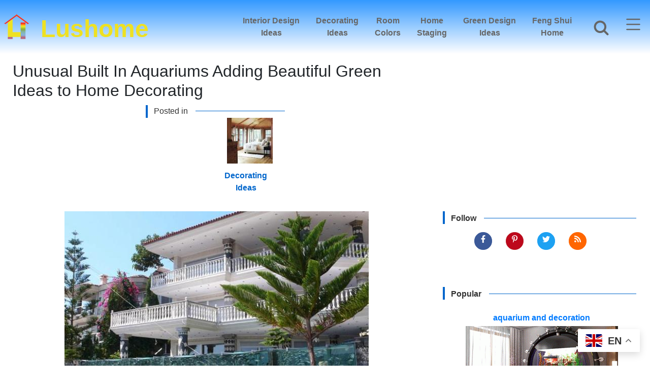

--- FILE ---
content_type: text/html; charset=UTF-8
request_url: https://www.lushome.com/unusual-built-aquariums-adding-beautiful-green-ideas-home-decorating/119768
body_size: 18623
content:
<!DOCTYPE html >
<html lang="en-US">
<head><script>(function(w,i,g){w[g]=w[g]||[];if(typeof w[g].push=='function')w[g].push(i)})
(window,'G-4L6LB3G6S3','google_tags_first_party');</script><script async src="/metrics/"></script>
			<script>
				window.dataLayer = window.dataLayer || [];
				function gtag(){dataLayer.push(arguments);}
				gtag('js', new Date());
				gtag('set', 'developer_id.dY2E1Nz', true);
				
			</script>
			
<meta charset="utf-8">
<meta name="viewport" content="width=device-width, initial-scale=1, shrink-to-fit=no">
<link href="https://pagead2.googlesyndication.com" rel="preconnect">
<link href="https://fonts.gstatic.com" rel="preconnect">
<link href="https://www.google-analytics.com" rel="preconnect">


<link rel="canonical" href="https://www.lushome.com/unusual-built-aquariums-adding-beautiful-green-ideas-home-decorating/119768" >
<meta name="robots" content="index, follow" >



<meta name='robots' content='max-image-preview:large' />
<style id='wp-img-auto-sizes-contain-inline-css' type='text/css'>
img:is([sizes=auto i],[sizes^="auto," i]){contain-intrinsic-size:3000px 1500px}
/*# sourceURL=wp-img-auto-sizes-contain-inline-css */
</style>

<!-- Google tag (gtag.js) snippet added by Site Kit -->
<!-- Google Analytics snippet added by Site Kit -->
<script type="text/javascript" src="https://www.googletagmanager.com/gtag/js?id=G-4L6LB3G6S3" id="google_gtagjs-js" async></script>
<script type="text/javascript" id="google_gtagjs-js-after">
/* <![CDATA[ */
window.dataLayer = window.dataLayer || [];function gtag(){dataLayer.push(arguments);}
gtag("set","linker",{"domains":["www.lushome.com"]});
gtag("js", new Date());
gtag("set", "developer_id.dZTNiMT", true);
gtag("config", "G-4L6LB3G6S3");
 window._googlesitekit = window._googlesitekit || {}; window._googlesitekit.throttledEvents = []; window._googlesitekit.gtagEvent = (name, data) => { var key = JSON.stringify( { name, data } ); if ( !! window._googlesitekit.throttledEvents[ key ] ) { return; } window._googlesitekit.throttledEvents[ key ] = true; setTimeout( () => { delete window._googlesitekit.throttledEvents[ key ]; }, 5 ); gtag( "event", name, { ...data, event_source: "site-kit" } ); }; 
//# sourceURL=google_gtagjs-js-after
/* ]]> */
</script>
<meta name="generator" content="Site Kit by Google 1.170.0" />
<!-- Google AdSense meta tags added by Site Kit -->
<meta name="google-adsense-platform-account" content="ca-host-pub-2644536267352236">
<meta name="google-adsense-platform-domain" content="sitekit.withgoogle.com">
<!-- End Google AdSense meta tags added by Site Kit -->

<!-- Google AdSense snippet added by Site Kit -->
<script type="text/javascript" async="async" src="https://pagead2.googlesyndication.com/pagead/js/adsbygoogle.js?client=ca-pub-5539631574892550&amp;host=ca-host-pub-2644536267352236" crossorigin="anonymous"></script>

<!-- End Google AdSense snippet added by Site Kit -->
<link rel="icon" href="https://www.lushome.com/wp-content/uploads/2017/09/lushome-logo-large-90x90.png" sizes="32x32" />
<link rel="icon" href="https://www.lushome.com/wp-content/uploads/2017/09/lushome-logo-large.png" sizes="192x192" />
<link rel="apple-touch-icon" href="https://www.lushome.com/wp-content/uploads/2017/09/lushome-logo-large.png" />
<meta name="msapplication-TileImage" content="https://www.lushome.com/wp-content/uploads/2017/09/lushome-logo-large.png" />

<title>Unusual Built In Aquariums Adding Beautiful Green Ideas to Home Decorating</title>
<link rel="shortcut icon" href="https://www.lushome.com/favicon.ico" type="image/x-icon" >
<link rel="alternate" type="application/rss+xml" title="Lushome.com  Modern Home Design Decor" href="https://www.lushome.com/feed/lushome" >
<link rel="copyright" href="#copyright" >
<meta property="fb:pages" content="183034705125012" >
<meta property="fb:app_id" content="331907783486578" >

<meta name="twitter:card" content="summary_large_image" >
<meta name="twitter:title" content="Unusual Built In Aquariums Adding Beautiful Green Ideas to Home Decorating" >
<meta name="twitter:site" content="@EnaRuss" >
<meta name="twitter:creator" content="@EnaRuss" >
<meta name="twitter:image:src" content="https://www.lushome.com/wp-content/uploads/2013/08/built-in-aquarium-tropical-fish-tank-7.jpg">
<meta property="og:locale" content="en_US" >
<meta property="og:type" content="article">
<meta property="og:title" content="Unusual Built In Aquariums Adding Beautiful Green Ideas to Home Decorating" >
<meta property="og:site_name" content="Lushome - Modern Interior Design and Decor">
<meta property="og:url" content="https://www.lushome.com/unusual-built-aquariums-adding-beautiful-green-ideas-home-decorating/119768">
<meta property="og:image" content=" https://www.lushome.com/wp-content/uploads/2013/08/built-in-aquarium-tropical-fish-tank-7.jpg">
<meta name="description" content="Beautiful built-in aquariums are wonderful Green ideas for unique home decorating"><meta property="og:description" content="Beautiful built-in aquariums are wonderful Green ideas for unique home decorating"/><meta name="twitter:description" content="Beautiful built-in aquariums are wonderful Green ideas for unique home decorating"/> <link rel="manifest" href="https://www.lushome.com/manifest.json">
 <meta name="theme-color" content="#3399ff">

<style>
    html{}
body{margin:0;padding:0;font-family:"Segoe UI",Roboto,"Helvetica Neue",Arial,"Noto Sans",sans-serif;font-size:1rem;font-weight:400;line-height:1.5;color:#212529;text-align:center;background-color:#fff;font-display:swap }

* {box-sizing:border-box}

hr{box-sizing:content-box;height:0;overflow:visible}
h1,h2,h4{margin-top:0;margin-bottom:0.5rem}p{margin-top:0;margin-bottom:1rem}

ol, ul { padding-left: 2rem;}dl, ol, ul { margin-top: 0; margin-bottom: 1rem;}

a{color:#007bff;text-decoration:none;background-color:transparent}img{vertical-align:middle;border-style:none}svg{overflow:hidden;vertical-align:middle}
button{border-radius:0}button{margin:0;font-family:inherit;font-size:inherit;line-height:inherit}button{overflow:visible}button{text-transform:none}button,[type="button"]{-webkit-appearance:button}button::-moz-focus-inner,[type="button"]::-moz-focus-inner{padding:0;border-style:none}::-webkit-file-upload-button{font:inherit;-webkit-appearance:button}
h1,h2,h4{margin-bottom:0.5rem;font-weight:500;line-height:1.2}h1{font-size:2.5rem}h2{font-size:1.75rem}h4{font-size:1.5rem}
hr{margin-top:1rem;margin-bottom:1rem;border:0;border-top:1px solid rgba(0,0,0,0.1)}

.img-fluid{max-width:100%;height:auto}
.container-fluid{width:100%;padding-right:15px!important;padding-left:15px!important;margin-right:auto!important;margin-left:auto!important}
.row{display:flex;flex-wrap:wrap;margin-right:-15px!important;margin-left:-15px!important;padding:0!important}


.nav{display:flex;flex-wrap:wrap;padding-left:0;margin-bottom:0;list-style:none}
.navbar-nav{display:-ms-flexbox;display:flex;-ms-flex-direction:column;flex-direction:column;padding-left:0;margin-bottom:0;list-style:none}
.navbar { display: flex; flex-wrap: wrap; align-items: center; justify-content: space-between; padding-top: 8px; padding-bottom: 8px;}
.navbar1 {display: flex; align-items: center; justify-content: space-between;height:56px;}
#topnav{height:56px;width: 100%;overflow-x:hidden!important}



.flex-row{flex-direction:row!important}
.flex-row-md{flex-direction:row!important}

.flex-column{-ms-flex-direction:column!important;flex-direction:column!important}.flex-row-reverse{-ms-flex-direction:row-reverse!important;flex-direction:row-reverse!important}
.flex-wrap{-ms-flex-wrap:wrap!important;flex-wrap:wrap!important}
.justify-content-center{-ms-flex-pack:center!important;justify-content:center!important}
.align-items-center{-ms-flex-align:center!important;align-items:center!important}.align-self-start{-ms-flex-item-align:start!important;align-self:flex-start!important}
@media (min-width:576px){.flex-sm-row{-ms-flex-direction:row!important;flex-direction:row!important}}

    .fixed-top{position:fixed;top:0;right:0;left:0;z-index:1030;}
.pt-5{padding-top:3rem!important}.pt-xl-5{padding-top:3rem!important}.mt-5{margin-top:3rem!important}.w-100{width:100%!important}
.sticky-top{position:-webkit-sticky;position:sticky;top:0;z-index:1020}.px-1{padding-right:.25rem!important;padding-left:.25rem!important}
.px-5{padding-right:2rem!important;padding-left:2rem!important}  .py-5{padding-top:3rem!important;padding-bottom:3rem!important}
.p-3{padding:3rem!important;}


.nav-link {transition: none}.nav-link { color: #0d6efd;text-decoration: none; }
.nav-link:focus, .nav-link:hover {  color: #0a58ca;}
.nav-link{display:block;padding:8px 16px}
.navbar-nav .nav-link{padding-right:0;padding-left:0}

.col,.col-xl-4,.col-xl-8,.col-lg-4{position:relative;width:100%;padding-right:15px;padding-left:15px}
.col{flex-basis:0;flex-grow:1;max-width:100%}
.ovrflw{overflow-x: hidden!important}


.position-relative {  position: relative !important;}
@media (min-width:1200px){.col-xl-4 {flex: 0 0 auto;width: 33.33333333%;}.col-xl-8 {	flex: 0 0 auto;	width: 66.66666667%;}}



	.btn{display:inline-block;font-weight:400;color:#212529;text-align:center;vertical-align:middle;background-color:transparent;border:1px solid transparent;padding:6px 12px;font-size:16px;line-height:1.5;border-radius:0.25rem;transition-property: none!important;user-select: none;}
	.btn-secondary{color:#fff;background-color:#6c757d;border-color:#6c757d}.btn-secondary:hover{color:#fff;background-color:#5a6268;border-color:#545b62}.btn-secondary.focus,.btn-secondary:focus{color:#fff;background-color:#5a6268;border-color:#545b62;box-shadow:0 0 0 .2rem rgba(130,138,145,.5)}
  .btn-secondary.disabled,.btn-secondary:disabled{color:#fff;background-color:#6c757d;border-color:#6c757d}.btn-secondary:not(:disabled):not(.disabled).active,.btn-secondary:not(:disabled):not(.disabled):active,.show>.btn-secondary.dropdown-toggle{color:#fff;background-color:#545b62;border-color:#4e555b}
  .btn-secondary:not(:disabled):not(.disabled).active:focus,.btn-secondary:not(:disabled):not(.disabled):active:focus,.show>.btn-secondary.dropdown-toggle:focus{box-shadow:0 0 0 .2rem rgba(130,138,145,.5)}
.btn-lg{padding:.5rem 1rem;font-size:1.25rem;line-height:1.5;border-radius:.3rem}
.py-2{padding-top:.5rem!important;padding-bottom:.5rem!important}
.fw-bold {  font-weight: 700 !important;}.mb-1 {  margin-bottom: .25rem !important;}
[type="button"]:not(:disabled), [type="reset"]:not(:disabled), [type="submit"]:not(:disabled), button:not(:disabled) {  cursor: pointer;}
.my-5 {  margin-top: 3rem !important;  margin-bottom: 3rem !important;}

	.btn-link{font-weight:400;color:#007bff;text-decoration:none}.fade:not(.show){opacity:0}
.navbut{width:75px;height:60px;overflow:hidden!important;}

  .dropdown-item{display:block;width:100%;padding:0.25rem 1.5rem;clear:both;font-weight:400;color:#212529;text-align:inherit;white-space:nowrap;background-color:transparent;border:0}

  .card{position:relative;display:-ms-flexbox;display:flex;-ms-flex-direction:column;flex-direction:column;min-width:0;word-wrap:break-word;background-color:#fff;background-clip:border-box;border:1px solid rgba(0,0,0,0.125);border-radius:0.25rem}.close{float:right;font-size:1.5rem;font-weight:700;line-height:1;color:#000;text-shadow:0 1px 0 #fff;opacity:.5}button.close{padding:0;background-color:transparent;border:0}

	.modal{position:fixed;top:2rem;left:0;z-index:1050;display:none;width:90%;height:90%;overflow:auto;outline:0}
  .modal.active{display: inherit;}
  .modal2{position:fixed;top:2rem;left:0;z-index:1050;display:none;width:90%;height:65%;overflow:auto;outline:0}
  .modal2.active{display: inherit;}


  .modal-dialog{position:relative;width:auto;margin:0.5rem}.modal.fade {-webkit-transform:translate(0,-50px);transform:translate(0,-50px)}
	.modal-dialog{transform:none}
	.modal-content{position:relative;display:-ms-flexbox;display:flex;-ms-flex-direction:column;flex-direction:column;width:100%;background-color:#fff;background-clip:padding-box;border:1px solid rgba(0,0,0,0.2);border-radius:0.3rem;outline:0}
  .modal-header{display:-ms-flexbox;display:flex;-ms-flex-align:start;align-items:flex-start;-ms-flex-pack:justify;justify-content:space-between;padding:1rem 1rem;border-bottom:1px solid #dee2e6;border-top-left-radius:calc(0.3rem - 1px);border-top-right-radius:calc(0.3rem - 1px)}
  .modal-header .close{padding:1rem 1rem;margin:-1rem -1rem -1rem auto}
  .modal-title{margin-bottom:0;line-height:1.5}.modal-body{position:relative;-ms-flex:1 1 auto;flex:1 1 auto;padding:1rem}
  .modal-footer{display:-ms-flexbox;display:flex;-ms-flex-wrap:wrap;flex-wrap:wrap;-ms-flex-align:center;align-items:center;-ms-flex-pack:end;justify-content:flex-end;padding:0.75rem;border-top:1px solid #dee2e6;border-bottom-right-radius:calc(0.3rem - 1px);border-bottom-left-radius:calc(0.3rem - 1px)}
  .modal-footer>*{margin:0.25rem}
  .modal-dialog{      overflow-y: initial !important }  .modal-body{ overflow-y: auto; }


  .border-0{border:0!important}
  .clearfix::after{display:block;clear:both;content:""}
  .d-none{display:none!important}.d-flex{display:-ms-flexbox!important;display:flex!important}.d-inline-flex{display:-ms-inline-flexbox!important;display:inline-flex!important}

	.mx-0{margin-right:0!important;margin-left:0!important}
	.mx-2{margin-right:0.5rem!important}.mb-2{margin-bottom:0.5rem!important}.mx-2{margin-left:0.5rem!important}.mt-3,.my-3{margin-top:1rem!important}.my-3{margin-bottom:1rem!important}
  .p-0{padding:0!important}.pt-1{padding-top:0.25rem!important}.pt-2{padding-top:0.5rem!important}.px-2{padding-right:0.5rem!important}.px-2{padding-left:0.5rem!important}
  .py-3{padding-top:1rem!important}.px-3{padding-right:1rem!important}.py-3{padding-bottom:1rem!important}.px-3{padding-left:1rem!important}.mx-auto{margin-right:auto!important}
  .mx-auto{margin-left:auto!important}.text-left{text-align:left!important}.text-center{text-align:center!important}

  .btn-pinterest{background:#bd081c;border:1px solid #b9252c;border-radius:300px}
  .btn-facebook{background:#3b5998;border:1px solid #3b5998;border-radius:300px}
  .btn-tweet{background:#1da1f2;border:1px solid #1da1f2;border-radius:300px}
  .btn-rss{background:#ff6600;border:1px solid #ff6600;border-radius:300px}

  .btn-soc-t2{fill-rule:evenodd;clip-rule:evenodd;fill:#fff;width:15px;height:15px}

  #catlist{margin:0;display:inline-block;width:auto}

  #catopics{min-width:280px;margin:10px auto;height:25px;box-sizing:border-box;font-family:Verdana,Arial,Sans-Serif;border-left:4px solid #06c}
  #catopics p{text-align:left;font-size:16px;font-weight:500;margin:0;padding:2px 0 0 12px;width:98%;position:relative;overflow:hidden;color:#333;line-height:1.2}
  #catopics p:after{position:absolute;content:"";height:1px;background-color:#06c;width:98%;margin-left:15px;top:50%}

  .srch_btn{transform:none;backface-visibility:hidden;transform-origin:75% 75% 0px;fill-rule:evenodd;clip-rule:evenodd;fill:#666;width:40px;height:40px;margin:-2px 2px 0 0}
  .srch_btn:hover {fill: #333}
  #gsrch{width:72px;height:60px;overflow: hidden!important;background-color:transparent;border:1px solid transparent;}
  .searchbtn{font-size:16px;color:#666!important;padding:0;font-weight:700}
  #gsrch1{background-color:#3399ff;}


  .social a{color:#fff!important;font-size:1rem!important;font-weight:300!important;padding:5px 15px!important}
  .fbcount{padding:0 5px;color:#3b5998}.pincount{padding:0 5px 0 10px;color:#bd081c}
  .share-btn-pin{background:#bd081c;border:1px solid #b9252c;border-radius:3px}.share-btn-fb{background:#3b5998;border:1px solid #3b5998;border-radius:3px}
  .modal .modal-dialog{margin-left:auto;margin-right:auto}
  #modal-s-w{max-width:800px;width:90%;margin-left:auto;margin-right:auto}


  .gradient{background-color:#3399ff}#titlebox2{width:95%;margin:70px auto 20px}
  #headerimgfront{width:200px;height:35px}
  #headerimgfront a{display:block;width:200px;height:34px;font-size:32px;padding:0 0 0px 40px;text-align:left;
    position:relative;left:0;margin:0;font-weight:700;text-decoration:none;color:#eee123;font-family:Verdana,Arial,Sans-Serif}
#headerlogo{width:25px;height:25px;float:left;margin:12px 0 0 7px}#headerlogo img{width:25px;height:25px}

.topmenu{color:#666;font-weight:600}
.topad1{display: block;min-height: 410px!important;padding: 10px 0;width:100%;margin:20px auto;}
#leadad1{display: block;height: 300px!important;padding:0;width:310px;margin:20px auto;}
.topad2{display: block;max-width:640px;margin:10px auto}
.advert p{margin:0;padding:5px 0;text-align:center!important;font-size:12px;color:#666;border-top: 1px solid #aaaaaa;}


.topad{display: block;height: 410px!important;padding: 10px 0;width:100%;margin:0 auto;}


  #singlentry{text-align:center;display:inline-block;margin:5px auto}
  #singlentry p{font-size:16px;text-align:left;margin:0 auto;padding:4px 0 0;line-height:1.7;color:#333;letter-spacing:0.3px;width:90%;font-weight:400}
  #singlimage{border:none ;display:block;margin:0 auto;text-align:center;padding:0.5rem;height:auto}
  #singlimage img{display:inline-block; width:300px;height:auto}
  
  #singlimage p{font-size:16px;text-align:center;margin:5px auto!important;padding:0!important;max-width:70%}
  .indexpost44{display:none}
  .indexpost4{width:115px;height:160px;margin:-5px 5px 0 0;float:right;text-align:center}
  .indexpost4 a{width:115px;height:40px;color:#06c;font-weight:600; display:block;text-decoration:none!important;margin:2px 0 0 0;padding:100px 0 20px 0; position:relative;top: -90px; }
  .indexpost4 a:hover  {text-decoration:none!important;color:#06c}


  .img-thumb{width:90px;height:90px;margin:0 auto;display:block;padding:0 0 10px 0}
  .img-thumb img{width:90px;height:90px;margin:10px auto 0;padding:0 0;max-width:100%!important;overflow:hidden}.img-thumb a{width:90px;height:90px;margin:0 auto}
  .poptopics{width:98%;margin:8px 1% 16px 1%;height:25px;box-sizing:border-box;font-family:Verdana,Arial,Sans-Serif;border-left:4px solid #06c}
  .poptopics p{text-align:left;font-size:16px;font-weight:600!important;margin:0!important;padding:2px 0 0 12px!important;width:98%;position:relative;overflow:hidden;color:#333}
  .poptopics p::after{position:absolute;content:"";height:1px;background-color:#06c;width:98%;margin-left:15px;top:50%}
  .quadrow{flex:1 0 25%;margin:5px auto}.tricol{flex:1 0 33.333%}
	.onecol {flex:1 0 99%}
	.postfront2{width:300px;text-align:left}
  .toprow {  flex: 1 0 49%; }
	.indexpost23{text-transform:uppercase;text-align:center;width:135px}.indexpost23 a{color:#444;text-decoration:none;font-size:14px;font-weight:600;word-wrap:break-word}

  .social-btns{width:285px;height:60px;}
	.btn1{padding:0;margin:0 10px;width:42px;height:45px;float:left;}
	.btn1 a{display:block;width:35px;height:35px;padding:0;margin:0;color:#FFF!important}
  .btn1 a:hover{text-decoration:none!important}

  .modal-dialog{max-width:1000px!important}

  .admbtn{display:none}

  #singlentry{width:94%;margin:5px auto}


	.topflw{display:none!important} .btmfp{display:inherit;background-color:#bd081c;width:300px;height:125px;margin:1rem auto } .btmfp a, .btmfb a{color:#fff}
	.btmfb{display:inherit;background-color:#3b5998;width:300px;height:125px;margin:1rem auto } .btmfb a:hover, .btmfp a:hover{color:#fff!important}
.btmflw{display:inherit}

.btn-soc-pb {fill-rule:evenodd;clip-rule:evenodd;fill: #fff;width:25px;height:25px;margin:5px auto}

.btn-social-b1{background:#999;border:1px solid #666;width:25px;height:25px;border-radius:300px}
.btn-soc-b2 {fill-rule:evenodd;clip-rule:evenodd;fill: #eee;width:15px;height:15px;}

#modal-s-w{max-width:800px;width:90%;margin-left:auto;margin-right:auto}


/*****************/


#singlentry h3{font-size:20px;margin:0;padding:7px 8px 0 8px;font-weight:600;width:auto}
#singlentry p{font-size:16px;text-align:left;margin:0 auto;padding:4px 0 0;line-height:1.7;color:#333;letter-spacing:0.3px;width:90%;font-weight:400}
#singlentry a{color:#06c;text-decoration:none;margin:0;padding:0;font-weight:600}
#singlentry a:hover{text-decoration:none;color:#000}
#singlentry img{margin:10px auto 0;padding:0.5rem;}
.aligncenter{display:block;margin:10px auto!important}
.size-full{max-width:100%;height:auto}


.postmetadata{display:none}

.pop1, .pop15{max-width:400px;text-align:left}
.pop1 a, .pop15 a{color:#333;}
.link1:hover {cursor:pointer}
.link1:hover a {text-decoration:none;color:#06c}

.seasontag24 {width:250px}
.seasontag24 a {color:#444;text-decoration:none;font-size:14px;text-transform:uppercase;font-weight:600}
.seasontag24 a:hover {text-decoration:none;color:#06c}
.seasontag23 a {color:#444;text-decoration:none;font-size:12px;}
.seasontag23 {width:175px;height:185px;overflow:hidden}


.indexpost23 {text-transform:uppercase;text-align:center;width:135px}
.indexpost23 a  {color:#444;text-decoration:none;font-size:14px;font-weight:600;word-wrap: break-word;}
.nextprev a {color:#FFF!important;}.nextprev a:hover {text-decoration:none }

#navb1{width:90%;margin:4px auto;font-family:Verdana, Arial, sans-serif;font-size:16px;color:#FFF;max-width:1092px}
#navb1 ul li a{color:#fff;width:210px;height:48px; margin:5px auto;padding:0.1rem 0.1rem;text-align:left}
#navb1 ul li a:hover{color:#333!important;}
.colstyle:focus, .colstyle:hover{background-color:transparent}

#footer{width:100%;padding:8px 0;margin:0;display:block;font-family:Verdana, Arial, Sans-Serif;background:#666;color:#FFF}
.menutitle5 a{color:#06c;font-weight:500;text-align:left;width:200px;height:30px; margin:5px auto;padding:0.1rem 0.5rem}

#mod_date{width: 250px;margin:15px 0 10px;padding:10px 0 10px 40px;line-height:1.5}
#mod_date p{font-size:12px!important;color:#333}
#author {width:40px;height:40px;float:left}
#author img{width:40px;height:40px}

.clear{clear:both}
.alignright, .alignleft{width:auto!important;margin:5px auto}
figure {align-items:center;margin:10px auto!important;justify-content: center;}

.wp-caption-text {max-width:450px;text-align:center!important;font-size:1rem;display:flex;margin:0 auto;flex:1 0 99%;flex-direction: column;}
.mceTemp{max-width:100%!important}
.gallery{width:100%!important;margin:10px 0 0;text-align:center;overflow: hidden;}
.gallery-item,gallery-size-thumbnail,.gallery-icon,.gallery a img,.gallery a img:hover,.gallery dd{margin:0;padding:0}
table[style]{width:auto!important;height:auto!important;max-width:300px!important}
.gallery-item{width:100%!important;margin:0 auto;max-width:300px;display:inline-block}

#headerbtm1{width:288px;height:48px;background:#666;cursor:pointer}
#headerbtm1 a{width:256px;font-size:24px;padding:0 0 0px 40px;text-align:left;margin:0;font-weight:600;text-decoration:none;color:#fff}
#headerbtm1:hover a{text-decoration:none}


.social a{color:#fff!important;font-size:1rem!important;font-weight:300!important;padding:5px 15px!important}.social a:hover{color:#fff;text-decoration:none!important}
.social {height:40px}


    input.gsc-input, .gsc-input-box, .gsc-input-box-hover, .gsc-input-box-focus, .gsc-search-button     {   box-sizing: content-box;    line-height: normal;   }


  .modal-open .modal, a:focus   {       outline: none !important;   }

.searchbtn {font-size: 16px; color:#666!important;padding:0;font-weight:700}
#navb2{width:90%;margin:4px auto;text-align:center;font-family:Verdana, Arial, sans-serif;font-size:12px;color:#FFF;max-width:100%}
#navb2 ul {width:100%}
#navb2 ul li a{color:#fff}
#mod-width{width:700px;max-width:95%;margin-left:auto;margin-right:auto}
#modal-s-w{width:800px;max-width:95%;margin-left:auto;margin-right:auto}
dt {display:flex;flex-direction:column;max-width:98%!important}
.admbtn {display:none}
.mod_date3{font-family:Arial;margin:5px 0 0 0;padding:0}
.mod_date3 p{font-size:12px;color:#666;margin:0;padding:0;text-align:left}


          .flex-sm-column{flex-direction:column!important}

@media (min-width:576px){
    .d-sm-block{display:block!important}.flex-sm-row{flex-direction:row!important}
}

@media (min-width:576px){.modal-dialog{max-width:500px;margin:1.75rem auto}.modal-dialog-scrollable{height:calc(100% - 3.5rem)}}


  @media all and (min-width:768px){.gradient{background-color:#3399ff;background:linear-gradient(#3399ff,#fff)}#titlebox2{margin:80px auto 10px}
.indexpost44{width:130px;height:160px;margin:-10px 10px 0 0;float:left;display:block}
.indexpost4{width:130px;height:160px;margin:-10px 10px 0 0;float:left;text-align:center}
.indexpost4 a{width:115px;height:40px;color:#06c;font-weight:600; display:block;text-decoration:none;margin:2px 0 0 0;padding:100px 0 20px 0; position:relative;top: -90px; }
.navbar1 {height:81px;}

}

@media (min-width:768px){.d-md-block{display:block!important}}
@media all and (min-width:768px){.gradient{background-color:#3399ff;background:linear-gradient(#3399ff,#fff)}}

@media all and (min-width:768px) {
  #topnav{height:81px;}

 #singlimage { height:710px}

 #singlimage img{ height:auto;width:auto;max-width:650px}


.gradient {background-color:#3399ff;background: linear-gradient(#3399ff,#fff)}
#titlebox2{margin:80px auto 10px}#titlebox2 h1{font-size:1.75rem;margin:15px 0 0 0;line-height:1.4, padding:10px 10px 0 10px}

#singlentry{width:94%;margin:5px auto}
#singlentry h3{font-size:20px;margin:10px auto 20px!important;width:650px;text-align:left;padding:7px 0 0 0}
#singlentry h4{font-size:18px;margin:10px auto 20px!important;width:650px;text-align:left;padding:7px 0 0 8px;font-weight:600;}
#singlentry h5{font-size:16px;margin:10px auto 20px!important;width:650px;text-align:left;padding:7px 0 0 8px;font-weight:600;}

#singlimage p{max-width:70%}
#singlentry img{margin:10px auto 0;display:block; text-align:center;}

table[style]{width:auto!important;height:auto!important;max-width:100%!important}
.wp-caption-dt,.wp-caption[style]{width:auto;margin:10px auto;padding:4px;max-width:100%;text-align:center}
.gallery-item{width:100%!important;margin:0 auto;max-width:100%;display:inline-block}
.mceTemp{margin:10px auto;padding:0;text-align:center}
#mod_date{margin:25px 0  15px 25px}
.postmetadata{width:40px;float:right;display:block;padding:0}
.postmetadata p{padding:0;margin:0}
}

  @media all and (min-width:992px){
    #topnav{height:106px;}
    .navbar1 {height:106px;}
      .flex-lg-row{flex-direction:row!important}
      .fixed-top{position:fixed;top:0;right:0;left:0;z-index:1030}
      #singlentry{width:100%;margin:5px auto}#singlentry p{width:650px}
  .px-5{padding-right:3rem!important;padding-left:3rem!important}
  }

@media all and (min-width: 992px) {
#titlebox2 h1{margin:0;padding:10px 10px 0 10px;font-size:2rem}

#singlentry{width:100%;margin:5px auto}
#singlentry p{width:650px}
#navb1 ul li a{color:#fff;width:210px;height:25px; margin:5px auto;padding:0.1rem 0.5rem;text-align:left}
   .topad1{width: 900px;height: 330px!important;}
 /*  #leadad1{width: 900px;height: 370px!important;}*/
   .topad{height: 330px!important;max-width:900px}
}

@media all and (min-width:1200px){#headerimgfront{height:80px}#headerimgfront h2{padding:8px 0 0 60px;height:60px;width:400px}
  #headerimgfront a{height:60px;width:320px;font-size:48px;padding:0 0 0 80px;position:relative;left:-60px}
  #headerlogo{width:50px;height:50px;float:left;margin:15px 0 0 7px}#headerlogo img{width:50px;height:50px}}

@media all and (min-width:1200px){#headerad1{display:block;height:100%;max-width:970px;min-height:90px;max-height:250px;margin:0 auto}
#headerimgfront{width:370px;height:80px;float:left}
#headerimgfront a{height:60px;width:320px;font-size:48px;padding:8px 0 0 80px;position:relative;left:0;font-family:Verdana,Arial,Sans-Serif}
#headerlogo{width:50px;height:50px;float:left;margin:15px 0 0 7px}
#headerlogo img{width:auto;height:auto}
.postmetadata{width:40px;float:right;display:block;padding:0}.postmetadata p{padding:0;margin:0}
	.topflw{display:inherit!important} .btmflw{display:none} .admbtn{display:block}}
@media all and (min-width:1200px){
figure {margin:10px 15%!important;}
.pop1{max-width:370px}
.pop15{max-width:100%}
.admbtn {display:block}
   .topad1{width: 1200px;height: 330px!important;}
 /*  #leadad1{width: 1200px;height: 370px!important;}*/


}

@media all and (min-width:992px){#titlebox2{width:auto;margin:80px auto 0;padding:15px 0 0}#titlebox2 h1{display:inline-block;}}

@media (min-width:992px){.d-lg-block{display:block!important}.col-lg-4{flex:0 0 auto;width:33.33333333%;max-width:33.33333333%}}

@media (min-width:1200px){.d-xl-block{display:block!important}}

@media (min-width:1200px){.col-xl-4{flex:0 0 33.333333%;max-width:33.333333%}.col-xl-8{flex:0 0 66.666667%;max-width:66.666667%}}



</style>

<link rel="apple-touch-icon" href="https://www.lushome.com/wp-content/themes/kaleidoscope6/images/apple-touch-icon-precomposed.png" >
<link rel="apple-touch-icon" sizes="57x57" href="https://www.lushome.com/wp-content/themes/kaleidoscope6/images/apple-touch-icon-57x57-precomposed.png" >
<link rel="apple-touch-icon" sizes="72x72" href="https://www.lushome.com/wp-content/themes/kaleidoscope6/images/apple-touch-icon-72x72-precomposed.png" >
<link rel="apple-touch-icon" sizes="114x114" href="https://www.lushome.com/wp-content/themes/kaleidoscope6/images/apple-touch-icon-114x114-precomposed.png" >
<link rel="apple-touch-icon" sizes="144x144" href="https://www.lushome.com/wp-content/themes/kaleidoscope6/images/apple-touch-icon-144x144-precomposed.png" >



<script type="application/ld+json">{
    "@context": "https://schema.org",
    "@type": "BlogPosting",
     "mainEntityOfPage": {
  	  "@type": "WebPage",
       "@id": "https://www.lushome.com/unusual-built-aquariums-adding-beautiful-green-ideas-home-decorating/119768"
	 },
     "headline": "Unusual Built In Aquariums Adding Beautiful Green Ideas to Home Decorating",
   "image": [
        " https://www.lushome.com/wp-content/uploads/2013/08/built-in-aquarium-tropical-fish-tank-7-90x90.jpg",
		" https://www.lushome.com/wp-content/uploads/2013/08/built-in-aquarium-tropical-fish-tank-7-175x135.jpg",
		" https://www.lushome.com/wp-content/uploads/2013/08/built-in-aquarium-tropical-fish-tank-7.jpg"
    ],
  "datePublished": "2013-08-16T17:35:06-03:00",
  "dateModified": "2016-10-31T05:15:24-03:00",
   "author": {
      "@type": "Person",
        "name": "Ena Russ",
        "url":"https://www.linkedin.com/in/enaruss/"
        
    },
 "publisher": {
        "@type": "Organization",
        "name": "Lushome",
		"logo": {
        "@type":	"ImageObject",
        "url": "https://www.lushome.com/wp-content/themes/kaleidoscope6/images/lushome-amp-logo.jpg",
		"height": "60",
		"width": "330"
        }
  },
  "description": " Beautiful built-in aquariums are wonderful Green ideas for unique home decorating "
}</script>

<style id='global-styles-inline-css' type='text/css'>
:root{--wp--preset--aspect-ratio--square: 1;--wp--preset--aspect-ratio--4-3: 4/3;--wp--preset--aspect-ratio--3-4: 3/4;--wp--preset--aspect-ratio--3-2: 3/2;--wp--preset--aspect-ratio--2-3: 2/3;--wp--preset--aspect-ratio--16-9: 16/9;--wp--preset--aspect-ratio--9-16: 9/16;--wp--preset--color--black: #000000;--wp--preset--color--cyan-bluish-gray: #abb8c3;--wp--preset--color--white: #ffffff;--wp--preset--color--pale-pink: #f78da7;--wp--preset--color--vivid-red: #cf2e2e;--wp--preset--color--luminous-vivid-orange: #ff6900;--wp--preset--color--luminous-vivid-amber: #fcb900;--wp--preset--color--light-green-cyan: #7bdcb5;--wp--preset--color--vivid-green-cyan: #00d084;--wp--preset--color--pale-cyan-blue: #8ed1fc;--wp--preset--color--vivid-cyan-blue: #0693e3;--wp--preset--color--vivid-purple: #9b51e0;--wp--preset--gradient--vivid-cyan-blue-to-vivid-purple: linear-gradient(135deg,rgb(6,147,227) 0%,rgb(155,81,224) 100%);--wp--preset--gradient--light-green-cyan-to-vivid-green-cyan: linear-gradient(135deg,rgb(122,220,180) 0%,rgb(0,208,130) 100%);--wp--preset--gradient--luminous-vivid-amber-to-luminous-vivid-orange: linear-gradient(135deg,rgb(252,185,0) 0%,rgb(255,105,0) 100%);--wp--preset--gradient--luminous-vivid-orange-to-vivid-red: linear-gradient(135deg,rgb(255,105,0) 0%,rgb(207,46,46) 100%);--wp--preset--gradient--very-light-gray-to-cyan-bluish-gray: linear-gradient(135deg,rgb(238,238,238) 0%,rgb(169,184,195) 100%);--wp--preset--gradient--cool-to-warm-spectrum: linear-gradient(135deg,rgb(74,234,220) 0%,rgb(151,120,209) 20%,rgb(207,42,186) 40%,rgb(238,44,130) 60%,rgb(251,105,98) 80%,rgb(254,248,76) 100%);--wp--preset--gradient--blush-light-purple: linear-gradient(135deg,rgb(255,206,236) 0%,rgb(152,150,240) 100%);--wp--preset--gradient--blush-bordeaux: linear-gradient(135deg,rgb(254,205,165) 0%,rgb(254,45,45) 50%,rgb(107,0,62) 100%);--wp--preset--gradient--luminous-dusk: linear-gradient(135deg,rgb(255,203,112) 0%,rgb(199,81,192) 50%,rgb(65,88,208) 100%);--wp--preset--gradient--pale-ocean: linear-gradient(135deg,rgb(255,245,203) 0%,rgb(182,227,212) 50%,rgb(51,167,181) 100%);--wp--preset--gradient--electric-grass: linear-gradient(135deg,rgb(202,248,128) 0%,rgb(113,206,126) 100%);--wp--preset--gradient--midnight: linear-gradient(135deg,rgb(2,3,129) 0%,rgb(40,116,252) 100%);--wp--preset--font-size--small: 13px;--wp--preset--font-size--medium: 20px;--wp--preset--font-size--large: 36px;--wp--preset--font-size--x-large: 42px;--wp--preset--spacing--20: 0.44rem;--wp--preset--spacing--30: 0.67rem;--wp--preset--spacing--40: 1rem;--wp--preset--spacing--50: 1.5rem;--wp--preset--spacing--60: 2.25rem;--wp--preset--spacing--70: 3.38rem;--wp--preset--spacing--80: 5.06rem;--wp--preset--shadow--natural: 6px 6px 9px rgba(0, 0, 0, 0.2);--wp--preset--shadow--deep: 12px 12px 50px rgba(0, 0, 0, 0.4);--wp--preset--shadow--sharp: 6px 6px 0px rgba(0, 0, 0, 0.2);--wp--preset--shadow--outlined: 6px 6px 0px -3px rgb(255, 255, 255), 6px 6px rgb(0, 0, 0);--wp--preset--shadow--crisp: 6px 6px 0px rgb(0, 0, 0);}:where(.is-layout-flex){gap: 0.5em;}:where(.is-layout-grid){gap: 0.5em;}body .is-layout-flex{display: flex;}.is-layout-flex{flex-wrap: wrap;align-items: center;}.is-layout-flex > :is(*, div){margin: 0;}body .is-layout-grid{display: grid;}.is-layout-grid > :is(*, div){margin: 0;}:where(.wp-block-columns.is-layout-flex){gap: 2em;}:where(.wp-block-columns.is-layout-grid){gap: 2em;}:where(.wp-block-post-template.is-layout-flex){gap: 1.25em;}:where(.wp-block-post-template.is-layout-grid){gap: 1.25em;}.has-black-color{color: var(--wp--preset--color--black) !important;}.has-cyan-bluish-gray-color{color: var(--wp--preset--color--cyan-bluish-gray) !important;}.has-white-color{color: var(--wp--preset--color--white) !important;}.has-pale-pink-color{color: var(--wp--preset--color--pale-pink) !important;}.has-vivid-red-color{color: var(--wp--preset--color--vivid-red) !important;}.has-luminous-vivid-orange-color{color: var(--wp--preset--color--luminous-vivid-orange) !important;}.has-luminous-vivid-amber-color{color: var(--wp--preset--color--luminous-vivid-amber) !important;}.has-light-green-cyan-color{color: var(--wp--preset--color--light-green-cyan) !important;}.has-vivid-green-cyan-color{color: var(--wp--preset--color--vivid-green-cyan) !important;}.has-pale-cyan-blue-color{color: var(--wp--preset--color--pale-cyan-blue) !important;}.has-vivid-cyan-blue-color{color: var(--wp--preset--color--vivid-cyan-blue) !important;}.has-vivid-purple-color{color: var(--wp--preset--color--vivid-purple) !important;}.has-black-background-color{background-color: var(--wp--preset--color--black) !important;}.has-cyan-bluish-gray-background-color{background-color: var(--wp--preset--color--cyan-bluish-gray) !important;}.has-white-background-color{background-color: var(--wp--preset--color--white) !important;}.has-pale-pink-background-color{background-color: var(--wp--preset--color--pale-pink) !important;}.has-vivid-red-background-color{background-color: var(--wp--preset--color--vivid-red) !important;}.has-luminous-vivid-orange-background-color{background-color: var(--wp--preset--color--luminous-vivid-orange) !important;}.has-luminous-vivid-amber-background-color{background-color: var(--wp--preset--color--luminous-vivid-amber) !important;}.has-light-green-cyan-background-color{background-color: var(--wp--preset--color--light-green-cyan) !important;}.has-vivid-green-cyan-background-color{background-color: var(--wp--preset--color--vivid-green-cyan) !important;}.has-pale-cyan-blue-background-color{background-color: var(--wp--preset--color--pale-cyan-blue) !important;}.has-vivid-cyan-blue-background-color{background-color: var(--wp--preset--color--vivid-cyan-blue) !important;}.has-vivid-purple-background-color{background-color: var(--wp--preset--color--vivid-purple) !important;}.has-black-border-color{border-color: var(--wp--preset--color--black) !important;}.has-cyan-bluish-gray-border-color{border-color: var(--wp--preset--color--cyan-bluish-gray) !important;}.has-white-border-color{border-color: var(--wp--preset--color--white) !important;}.has-pale-pink-border-color{border-color: var(--wp--preset--color--pale-pink) !important;}.has-vivid-red-border-color{border-color: var(--wp--preset--color--vivid-red) !important;}.has-luminous-vivid-orange-border-color{border-color: var(--wp--preset--color--luminous-vivid-orange) !important;}.has-luminous-vivid-amber-border-color{border-color: var(--wp--preset--color--luminous-vivid-amber) !important;}.has-light-green-cyan-border-color{border-color: var(--wp--preset--color--light-green-cyan) !important;}.has-vivid-green-cyan-border-color{border-color: var(--wp--preset--color--vivid-green-cyan) !important;}.has-pale-cyan-blue-border-color{border-color: var(--wp--preset--color--pale-cyan-blue) !important;}.has-vivid-cyan-blue-border-color{border-color: var(--wp--preset--color--vivid-cyan-blue) !important;}.has-vivid-purple-border-color{border-color: var(--wp--preset--color--vivid-purple) !important;}.has-vivid-cyan-blue-to-vivid-purple-gradient-background{background: var(--wp--preset--gradient--vivid-cyan-blue-to-vivid-purple) !important;}.has-light-green-cyan-to-vivid-green-cyan-gradient-background{background: var(--wp--preset--gradient--light-green-cyan-to-vivid-green-cyan) !important;}.has-luminous-vivid-amber-to-luminous-vivid-orange-gradient-background{background: var(--wp--preset--gradient--luminous-vivid-amber-to-luminous-vivid-orange) !important;}.has-luminous-vivid-orange-to-vivid-red-gradient-background{background: var(--wp--preset--gradient--luminous-vivid-orange-to-vivid-red) !important;}.has-very-light-gray-to-cyan-bluish-gray-gradient-background{background: var(--wp--preset--gradient--very-light-gray-to-cyan-bluish-gray) !important;}.has-cool-to-warm-spectrum-gradient-background{background: var(--wp--preset--gradient--cool-to-warm-spectrum) !important;}.has-blush-light-purple-gradient-background{background: var(--wp--preset--gradient--blush-light-purple) !important;}.has-blush-bordeaux-gradient-background{background: var(--wp--preset--gradient--blush-bordeaux) !important;}.has-luminous-dusk-gradient-background{background: var(--wp--preset--gradient--luminous-dusk) !important;}.has-pale-ocean-gradient-background{background: var(--wp--preset--gradient--pale-ocean) !important;}.has-electric-grass-gradient-background{background: var(--wp--preset--gradient--electric-grass) !important;}.has-midnight-gradient-background{background: var(--wp--preset--gradient--midnight) !important;}.has-small-font-size{font-size: var(--wp--preset--font-size--small) !important;}.has-medium-font-size{font-size: var(--wp--preset--font-size--medium) !important;}.has-large-font-size{font-size: var(--wp--preset--font-size--large) !important;}.has-x-large-font-size{font-size: var(--wp--preset--font-size--x-large) !important;}
/*# sourceURL=global-styles-inline-css */
</style>
</head>

<body oncontextmenu="return false;">

<noscript><iframe src="https://www.googletagmanager.com/gtag/js?id=G-4L6LB3G6S3"
height="0" width="0" style="display:none;visibility:hidden"></iframe></noscript>

<div id ="topnav" class="navbar1  fixed-top gradient" role="navigation" aria-label="Main">

     <div id="headerimgfront">
        <div id="headerlogo"><img class="img-fluid mx-auto d-block" src="https://www.lushome.com/wp-content/themes/kaleidoscope6/images/lushomelogo.png" alt="Lushome.com home page about modern home design and decor" width="50" height="50"></div>
              <a href="https://www.lushome.com">Lushome</a>
        </div>

                <ul class="nav" >
               <li ><a class="topmenu nav-link d-none d-md-block" href="https://www.lushome.com/category/interior-design-ideas">Interior Design<br>Ideas</a></li>
                <li ><a class="topmenu nav-link d-none d-md-block" href="https://www.lushome.com/category/decorating-ideas">Decorating<br>Ideas</a></li>
                <li ><a class="topmenu nav-link d-none d-md-block" href="https://www.lushome.com/category/room-colors">Room<br>Colors</a></li>
                <li ><a class="topmenu nav-link d-none d-lg-block" href="https://www.lushome.com/category/home-staging">Home<br>Staging</a></li>
                <li ><a class="topmenu nav-link d-none d-xl-block" href="https://www.lushome.com/category/green-design-ideas">Green Design<br>Ideas</a></li>
                <li ><a class="topmenu nav-link d-none d-xl-block"  href="https://www.lushome.com/category/feng-shui-home">Feng Shui<br>Home</a></li>
                <li ><button id="gsrch" class="nav-link d-none d-sm-block" aria-label="Search Lushome"> <span > <svg class="srch_btn searchbtn" viewBox="0 0 40 40"> <g><path d="M38.879,36.052l-6.115-6.115c1.487-2.068,2.303-4.537,2.303-7.137c0-3.275-1.275-6.355-3.593-8.672 c-2.315-2.316-5.396-3.594-8.673-3.594c-3.276,0-6.357,1.275-8.673,3.594c-2.316,2.315-3.592,5.396-3.592,8.672 c0,3.276,1.275,6.356,3.592,8.674c2.316,2.316,5.396,3.593,8.673,3.593c2.599,0,5.067-0.813,7.135-2.302l6.115,6.115 c0.392,0.391,0.902,0.586,1.414,0.586s1.024-0.195,1.414-0.586C39.66,38.099,39.66,36.833,38.879,36.052z M16.957,28.646 c-1.562-1.562-2.421-3.639-2.421-5.846s0.859-4.283,2.421-5.845c1.561-1.562,3.636-2.422,5.844-2.422s4.284,0.86,5.845,2.422 s2.421,3.638,2.421,5.845s-0.859,4.283-2.421,5.846c-1.562,1.561-3.636,2.42-5.845,2.42C20.592,31.065,18.516,30.206,16.957,28.646z ">
</path></g></svg></span></button>   </li>

<li class=" menu2"> <button class="menu3 btn" aria-label="Toggle navigation">

<svg xmlns="https://www.w3.org/2000/svg" width="40" height="40" fill="#666"  viewBox="0 0 16 16">
  <path fill-rule="evenodd" d="M2.5 12a.5.5 0 0 1 .5-.5h10a.5.5 0 0 1 0 1H3a.5.5 0 0 1-.5-.5zm0-4a.5.5 0 0 1 .5-.5h10a.5.5 0 0 1 0 1H3a.5.5 0 0 1-.5-.5zm0-4a.5.5 0 0 1 .5-.5h10a.5.5 0 0 1 0 1H3a.5.5 0 0 1-.5-.5z"/>
</svg> </button>
</li>
			</ul>
</div>


<div class="modal" id="sidebar-wrapper" role="navigation">
   <div class="modal-dialog">
       <div class="modal-content">
                  <div class="modal-header">
                                 <button type="button" class="close" data-bs-dismiss="modal" aria-label="Close">&times;</button>
</div>
<div class="navbar"  aria-label="Secondary navigation">
            <ul class="navbar-nav flex-column flex-sm-row flex-wrap mx-auto text-left px-3">
            <li class=" nav-item quadrow">
               <a class="nav-link " href="https://www.lushome.com/category/interior-design-ideas" >Interior Design Ideas</a>
     <a class=" dropdown-item"   href="https://www.lushome.com/category/interior-design-ideas/bathroom-ideas">Bathroom Ideas</a>
      <a class=" dropdown-item" href="https://www.lushome.com/category/interior-design-ideas/bedroom-designs">Bedroom Designs</a>
     <a class=" dropdown-item" href="https://www.lushome.com/category/interior-design-ideas/dining-room">Dining Room</a>
     <a class=" dropdown-item"  href="https://www.lushome.com/category/interior-design-ideas/entry-hall-mudroom">Entry Hall Mudroom</a>
     <a class=" dropdown-item"  href="https://www.lushome.com/category/interior-design-ideas/fun-rooms">Fun Rooms</a>
     <a class=" dropdown-item" href="https://www.lushome.com/category/interior-design-ideas/home-office">Home Office</a>
     <a class=" dropdown-item" href="https://www.lushome.com/category/interior-design-ideas/kids-rooms">Kids Rooms</a>
     <a class=" dropdown-item" href="https://www.lushome.com/category/interior-design-ideas/kitchen-ideas">Kitchen Ideas</a>
     <a class=" dropdown-item" href="https://www.lushome.com/category/interior-design-ideas/living-room">Living Room</a>
</li>
<li class="nav-item quadrow">
                <a class="nav-link " href="https://www.lushome.com/category/decorating-ideas">Decorating Ideas</a>
               <a class=" dropdown-item" href="https://www.lushome.com/category/decorating-ideas/furniture-accessories">Furniture Accessories</a>
	           <a class=" dropdown-item" href="https://www.lushome.com/category/decorating-ideas/lights-appliances">Lights Appliances</a>
		        <a class=" dropdown-item" href="https://www.lushome.com/category/decorating-ideas/holiday-decor">Holiday Decor</a>
	            <a class=" dropdown-item" href="https://www.lushome.com/category/decorating-ideas/plants-flowers">Plants and Flowers</a>
	           <a class=" dropdown-item" href="https://www.lushome.com/category/decorating-ideas/outdoor-living">Outdoor Living</a>
</li>
 <li class=" nav-item quadrow">
                <a class="nav-link " href="https://www.lushome.com/category/room-colors">Room Colors</a>
				<a class=" dropdown-item"  href="https://www.lushome.com/category/room-colors/black-white-decor">Black-White Decor</a>
              <a class=" dropdown-item"  href="https://www.lushome.com/category/room-colors/blue-room">Blue Room</a>
              <a class=" dropdown-item"  href="https://www.lushome.com/category/room-colors/purple-pink">Purple and Pink</a>
              <a class=" dropdown-item"  href="https://www.lushome.com/category/room-colors/orange-color">Orange Color</a>
              <a class=" dropdown-item"  href="https://www.lushome.com/category/room-colors/neutral-brown">Neutral Brown Color</a>
              <a class=" dropdown-item" href="https://www.lushome.com/category/room-colors/decorating-green">Decorating Green</a>
             <a class=" dropdown-item"  href="https://www.lushome.com/category/room-colors/red-color-accent">Red Color Accent</a>
              <a class=" dropdown-item"  href="https://www.lushome.com/category/room-colors/yellow-color-room">Yellow Color</a>
</li>
<li class="nav-item quadrow">
                <a class="nav-link " href="https://www.lushome.com/category/home-staging" >Home Staging</a>
			 	<a class=" dropdown-item"  href="https://www.lushome.com/category/home-staging/home-organization">Home Organization</a>
		     	<a class=" dropdown-item"  href="https://www.lushome.com/category/home-staging/staging-home-interiors">Staging Home Interiors</a>
</li>
<div class="onecol"></div>
<li class=" nav-item tricol"><a class="nav-link text-center" href="https://www.lushome.com/category/green-design-ideas">Green Design Ideas</a></li>
<li class=" nav-item tricol"><a class="nav-link text-center" href="https://www.lushome.com/category/feng-shui-home">Feng Shui Home</a></li>
<li class=" nav-item tricol"><a class="nav-link text-center" href="https://www.lushome.com/category/food-design">Food Design</a></li>
<li class=" nav-item tricol"><a class="nav-link text-center" href="https://www.lushome.com/category/money-saving-tips">Money Saving Tips</a></li>
<li class=" nav-item tricol"><a class="nav-link text-center" href="https://www.lushome.com/category/pet-design">Pet Design</a></li>
<li class=" nav-item tricol"><a class="nav-link text-center" href="https://www.lushome.com/category/clutter-treasure">Clutter or Treasure</a></li>
            </ul>
</div>
</div></div></div>

<!-- Search Modal -->
<div id="modalSearch" class="modal2" role="dialog">
   <div id="modal-s-w" class="modal-dialog modal-dialog-scrollable">
       <div class="modal-content">
           <div class="modal-header">
               <h4 class="modal-title">Search Lushome</h4>
           </div>
<div class="modal-body">
<gcse:search></gcse:search>
</div>
           <div class="modal-footer">
               <button type="button" class="close" data-bs-dismiss="modal" aria-label="Close">Close</button>
           </div>
       </div>
   </div>
</div>

<div id="maincont" class="container-fluid" data-postid="119768">
<div class="row py-3 clearfix">

<div class="col-xl-8" id="prim">

<div class="justify-content-center text-left">

<div id="titlebox2"><h1>Unusual Built In Aquariums Adding Beautiful Green Ideas to Home Decorating</h1></div>

</div>
<div class="d-flex flex-row-reverse admbtn"> </div>

<div id="catlist">
<div id="catopics"><p>Posted in</p></div>
<div class="indexpost44"></div>

<div class="indexpost4">
<img fetchpriority="high" src="https://www.lushome.com/wp-content/uploads/2013/06/summer-decorating-ideas-canadian-cottage-style-5-90x90.jpg" height="90" width="90" alt="" data-pin-nopin>
<a href="https://www.lushome.com/category/decorating-ideas">Decorating Ideas</a>
</div>
</div>
</div>

<div class="col-xl-4 ovrflw"></div>
</div>


<div class="row">

<div class="col-xl-8 ovrflw">

<div class="row">

<div class="onecol mb-2">

<div id="singlimage">

      <img fetchpriority="high" src="https://www.lushome.com/wp-content/uploads/2013/08/built-in-aquarium-tropical-fish-tank-7.jpg" width="600" height="414" srcset="https://www.lushome.com/wp-content/uploads/2013/08/built-in-aquarium-tropical-fish-tank-7.jpg 600w, https://www.lushome.com/wp-content/uploads/2013/08/built-in-aquarium-tropical-fish-tank-7-90x62.jpg 90w, https://www.lushome.com/wp-content/uploads/2013/08/built-in-aquarium-tropical-fish-tank-7-300x207.jpg 300w" sizes="(max-width: 600px) 100vw, 600px"  alt="modern house with fence made with aquariums" ><br>
    Modern house with fence created with large aquariums</div>
</div>
</div>
<div class=" clearfix display-inline text-center my-3 " >
<div class="social">Share:<a class="share-btn-fb mx-2" aria-label="Share on Facebook" href="https://www.facebook.com/sharer/sharer.php?u=https://www.lushome.com/unusual-built-aquariums-adding-beautiful-green-ideas-home-decorating/119768" target="_blank" ><svg class="btn-soc-t2" xmlns="https://www.w3.org/2000/svg" viewBox="0 0 320 512"><path d="M279.14 288l14.22-92.66h-88.91v-60.13c0-25.35 12.42-50.06 52.24-50.06h40.42V6.26S260.43 0 225.36 0c-73.22 0-121.08 44.38-121.08 124.72v70.62H22.89V288h81.39v224h100.17V288z"/></svg></a><span class="fbcount"></span>
<a class="share-btn-pin" aria-label="Share on Pinterest" href="https://pinterest.com/pin/create/button/?url=https://www.lushome.com/unusual-built-aquariums-adding-beautiful-green-ideas-home-decorating/119768" data-pin-description="Beautiful built-in aquariums are wonderful Green ideas for unique home decorating" data-pin-do="buttonBookmark" data-pin-custom="true" target="_blank" ><svg class="btn-soc-t2" xmlns="https://www.w3.org/2000/svg" viewBox="0 0 384 512"><path d="M204 6.5C101.4 6.5 0 74.9 0 185.6 0 256 39.6 296 63.6 296c9.9 0 15.6-27.6 15.6-35.4 0-9.3-23.7-29.1-23.7-67.8 0-80.4 61.2-137.4 140.4-137.4 68.1 0 118.5 38.7 118.5 109.8 0 53.1-21.3 152.7-90.3 152.7-24.9 0-46.2-18-46.2-43.8 0-37.8 26.4-74.4 26.4-113.4 0-66.2-93.9-54.2-93.9 25.8 0 16.8 2.1 35.4 9.6 50.7-13.8 59.4-42 147.9-42 209.1 0 18.9 2.7 37.5 4.5 56.4 3.4 3.8 1.7 3.4 6.9 1.5 50.4-69 48.6-82.5 71.4-172.8 12.3 23.4 44.1 36 69.3 36 106.2 0 153.9-103.5 153.9-196.8C384 71.3 298.2 6.5 204 6.5z"/>
</svg></a><span class="pincount"></span></div>

</div>

</div>



<div class="col-xl-4 ovrflw">

<div  class="poptopics topflw"><p>Follow</p></div>

<div  class="social-btns mx-auto topflw">

  <div class="btn1 ">
 <a class="btn-facebook" href="https://www.facebook.com/lushomedesign/" target="_blank" rel="noopener" aria-label="Follow Lushome on Facebook"><svg class="btn-soc-t2" xmlns="https://www.w3.org/2000/svg" viewBox="0 0 320 512"><path d="M279.14 288l14.22-92.66h-88.91v-60.13c0-25.35 12.42-50.06 52.24-50.06h40.42V6.26S260.43 0 225.36 0c-73.22 0-121.08 44.38-121.08 124.72v70.62H22.89V288h81.39v224h100.17V288z"/></svg></a>
 </div>
 <div class="btn1 ">
 <a class="btn-pinterest" href="https://www.pinterest.com/lushomedesign/" target="_blank" rel="noopener" aria-label="Follow Lushome on Pinterest"><svg class="btn-soc-t2" xmlns="https://www.w3.org/2000/svg" viewBox="0 0 384 512"><path d="M204 6.5C101.4 6.5 0 74.9 0 185.6 0 256 39.6 296 63.6 296c9.9 0 15.6-27.6 15.6-35.4 0-9.3-23.7-29.1-23.7-67.8 0-80.4 61.2-137.4 140.4-137.4 68.1 0 118.5 38.7 118.5 109.8 0 53.1-21.3 152.7-90.3 152.7-24.9 0-46.2-18-46.2-43.8 0-37.8 26.4-74.4 26.4-113.4 0-66.2-93.9-54.2-93.9 25.8 0 16.8 2.1 35.4 9.6 50.7-13.8 59.4-42 147.9-42 209.1 0 18.9 2.7 37.5 4.5 56.4 3.4 3.8 1.7 3.4 6.9 1.5 50.4-69 48.6-82.5 71.4-172.8 12.3 23.4 44.1 36 69.3 36 106.2 0 153.9-103.5 153.9-196.8C384 71.3 298.2 6.5 204 6.5z"/></svg> </a>
 </div>

  <div class="btn1 ">
   <a class="btn-tweet" href="https://twitter.com/EnaRuss" target="_blank" rel="noopener" aria-label="Follow Ena Russ on Twitter">
     <svg class="btn-soc-t2" xmlns="https://www.w3.org/2000/svg" width="16" height="16" viewBox="0 0 16 16">
       <path d="M5.026 15c6.038 0 9.341-5.003 9.341-9.334 0-.14 0-.282-.006-.422A6.685 6.685 0 0 0 16 3.542a6.658 6.658 0 0 1-1.889.518 3.301 3.301 0 0 0 1.447-1.817 6.533 6.533 0 0 1-2.087.793A3.286 3.286 0 0 0 7.875 6.03a9.325 9.325 0 0 1-6.767-3.429 3.289 3.289 0 0 0 1.018 4.382A3.323 3.323 0 0 1 .64 6.575v.045a3.288 3.288 0 0 0 2.632 3.218 3.203 3.203 0 0 1-.865.115 3.23 3.23 0 0 1-.614-.057 3.283 3.283 0 0 0 3.067 2.277A6.588 6.588 0 0 1 .78 13.58a6.32 6.32 0 0 1-.78-.045A9.344 9.344 0 0 0 5.026 15z"/>
     </svg></a>
  </div>
  <div class="btn1 ">
   <a class="btn-rss" href="https://www.lushome.com/feed/lushome/" target="_blank" rel="noopener" aria-label="Subscribe to our RSS feed"><svg class="btn-soc-t2" xmlns="https://www.w3.org/2000/svg" viewBox="0 0 448 512"><path d="M128.081 415.959c0 35.369-28.672 64.041-64.041 64.041S0 451.328 0 415.959s28.672-64.041 64.041-64.041 64.04 28.673 64.04 64.041zm175.66 47.25c-8.354-154.6-132.185-278.587-286.95-286.95C7.656 175.765 0 183.105 0 192.253v48.069c0 8.415 6.49 15.472 14.887 16.018 111.832 7.284 201.473 96.702 208.772 208.772.547 8.397 7.604 14.887 16.018 14.887h48.069c9.149.001 16.489-7.655 15.995-16.79zm144.249.288C439.596 229.677 251.465 40.445 16.503 32.01 7.473 31.686 0 38.981 0 48.016v48.068c0 8.625 6.835 15.645 15.453 15.999 191.179 7.839 344.627 161.316 352.465 352.465.353 8.618 7.373 15.453 15.999 15.453h48.068c9.034-.001 16.329-7.474 16.005-16.504z"/></svg></a>
  </div>

</div>

<div class="onecol my-5 topflw">
    <div  class="poptopics"><p>Popular</p></div>


   <div class="toprow py-2" >

      <div class="card postfront2 border-0 mx-auto link1">

        				<a class="mx-auto fw-bold mb-1" href="https://www.lushome.com/tag/aquarium-decoration" >aquarium and decoration</a>
     <img loading="lazy" decoding="async" src="https://www.lushome.com/wp-content/uploads/2010/04/home-room-300x200.gif" alt="" nopin="nopin" width="300" height="200" > 
      </div> </div>

</div>

</div>

</div>

<div class="row justify-content-center">
    <div class="col p-5"> 
            <div class="topad1 "> 
<!-- LSH Post Leader Resp -->
<ins class="adsbygoogle"
     style="display:block"
     data-ad-client="ca-pub-5539631574892550"
     data-ad-slot="7734976305"
     data-ad-format="auto"
     data-full-width-responsive="true"></ins>
<script>
     (adsbygoogle = window.adsbygoogle || []).push({});
</script>
        
   
    </div></div></div>   



   
<div class="row">

<div class="col-xl-8 p-0 ovrflw">

<div id="singlentry">

<p>Beautiful built-in aquariums are wonderful Green ideas for unique home decorating. Tropical fish tanks create tranquil and peaceful atmosphere and emphasize interior design ideas in eco style, creating fantastic working and living spaces. All who appreciate silence and tranquility will like to add an aquarium to their office and home interiors.</p>


<p>Unusual built-in aquariums create stunning focal points for interior design and relaxing environment that relieves stress. Watching the fish floating in the water with plants, seaweed and corals encourages complete relaxation, improves mood and health. Aquariums with fish Feng Shui home interiors and offices, attracting wealth and good luck.
<p>Modern designers create space saving built-in aquariums, integrating fish tanks into furniture, bathroom fixtures, walls, glass floor, ceiling designs and even fences. Beautiful and stylish aquariums help people relax after a busy day at work and add green ideas to modern interior design that connect kids and adults with the nature.</p>


<h3>Built-in aquariums and creative home decorating ideas</h3>
<figure id="attachment_119778" aria-describedby="caption-attachment-119778" class="wp-caption aligncenter"><img fetchpriority="high" decoding="async" class="size-full wp-image-119778" alt="interior design with aquariums" src="https://www.lushome.com/wp-content/uploads/2013/08/built-in-aquarium-tropical-fish-tank-1.jpg" width="600" height="432" srcset="https://www.lushome.com/wp-content/uploads/2013/08/built-in-aquarium-tropical-fish-tank-1.jpg 600w, https://www.lushome.com/wp-content/uploads/2013/08/built-in-aquarium-tropical-fish-tank-1-90x64.jpg 90w, https://www.lushome.com/wp-content/uploads/2013/08/built-in-aquarium-tropical-fish-tank-1-300x216.jpg 300w" sizes="(max-width: 600px) 100vw, 600px" /><figcaption id="caption-attachment-119778" class="wp-caption-text">Contemporary shelving unit with built-in aquarium, unique wall decorating idea</figcaption></figure>
<p>Designers have proposed to build aquariums into bookcases and integrate small and large tropical fish tanks into shelving units and walls, offering creative space saving ideas for decorating small apartments, homes and offices. These simple, but original and practical space saving ideas are great for modern interior design in contemporary style.
<p>This aquarium is built into furniture behind the glass door, creating a surprising optical illusion. Bathroom design can feature an aquarium, built into a wall, sink or toilet.</p>
           

<figure id="attachment_119779" aria-describedby="caption-attachment-119779" class="wp-caption aligncenter"><img decoding="async" class="size-full wp-image-119779" alt="interior design with aquariums" src="https://www.lushome.com/wp-content/uploads/2013/08/built-in-aquarium-tropical-fish-tank-2.jpg" width="378" height="600" srcset="https://www.lushome.com/wp-content/uploads/2013/08/built-in-aquarium-tropical-fish-tank-2.jpg 378w, https://www.lushome.com/wp-content/uploads/2013/08/built-in-aquarium-tropical-fish-tank-2-56x90.jpg 56w, https://www.lushome.com/wp-content/uploads/2013/08/built-in-aquarium-tropical-fish-tank-2-300x476.jpg 300w" sizes="(max-width: 378px) 100vw, 378px" /><figcaption id="caption-attachment-119779" class="wp-caption-text">Optical illusion, tropical fish tank behind glass door</figcaption></figure>
<figure id="attachment_119781" aria-describedby="caption-attachment-119781" class="wp-caption aligncenter"><img decoding="async" class="size-full wp-image-119781" alt="interior design with aquariums" src="https://www.lushome.com/wp-content/uploads/2013/08/built-in-aquarium-tropical-fish-tank-4.jpg" width="600" height="415" srcset="https://www.lushome.com/wp-content/uploads/2013/08/built-in-aquarium-tropical-fish-tank-4.jpg 600w, https://www.lushome.com/wp-content/uploads/2013/08/built-in-aquarium-tropical-fish-tank-4-90x62.jpg 90w, https://www.lushome.com/wp-content/uploads/2013/08/built-in-aquarium-tropical-fish-tank-4-300x208.jpg 300w" sizes="(max-width: 600px) 100vw, 600px" /><figcaption id="caption-attachment-119781" class="wp-caption-text">Modern bathroom design with fish aquarium</figcaption></figure>
<p>Tropical fish tanks look harmonious and attractive in bathrooms, adding unique accents to interior design blending natural wood and ceramic tiles.
<p><a href="https://www.lushome.com/aquariums-stylish-room-dividers/38903" target="_blank">Stylish room dividers built with aquariums</a>
<p><a href="https://www.lushome.com/feng-shui-wealth-fish-tanks/38747" target="_blank">Feng Shui for wealth with fish tanks</a>
<p>Aquariums can be used for striking fireplace wall decorating. Large tropical fish tanks make gorgeous centerpieces and work well together with natural materials, creating beautiful accent wall design with a fireplace.
<figure id="attachment_119782" aria-describedby="caption-attachment-119782" class="wp-caption aligncenter"><img loading="lazy" decoding="async" class="size-full wp-image-119782" alt="interior design with aquariums" src="https://www.lushome.com/wp-content/uploads/2013/08/built-in-aquarium-tropical-fish-tank-5.jpg" width="600" height="440" srcset="https://www.lushome.com/wp-content/uploads/2013/08/built-in-aquarium-tropical-fish-tank-5.jpg 600w, https://www.lushome.com/wp-content/uploads/2013/08/built-in-aquarium-tropical-fish-tank-5-90x66.jpg 90w, https://www.lushome.com/wp-content/uploads/2013/08/built-in-aquarium-tropical-fish-tank-5-300x220.jpg 300w" sizes="auto, (max-width: 600px) 100vw, 600px" /><figcaption id="caption-attachment-119782" class="wp-caption-text">Large tropical fish tank built into fireplace wall, gorgeous accent wall design idea</figcaption></figure>
<p>A fireplace wall with an aquarium looks incredibly beautiful, creating an illusion of depth and adding fabulous deep blue and green color tones to modern interior design.
<p><a href="https://www.lushome.com/home-staging-tips-room-aquarium/3821" target="_blank">Home staging tips fr a room with an aquarium </a>
<p><a href="https://www.lushome.com/35-unusual-aquariums-custom-made-glass-fish-tanks-unique-interior-design/116495" target="_blank">35 unusual aquariums and custom tropical fish tanks for unique interior design</a>
<p>Aquariums are great ad creative, unusual and impressive room dividers. They are fascinating home decorations that are versatile and suitable for any interior design style.
<figure id="attachment_119783" aria-describedby="caption-attachment-119783" class="wp-caption aligncenter"><img loading="lazy" decoding="async" class="size-full wp-image-119783" alt="interior design with aquariums" src="https://www.lushome.com/wp-content/uploads/2013/08/built-in-aquarium-tropical-fish-tank-6.jpg" width="600" height="419" srcset="https://www.lushome.com/wp-content/uploads/2013/08/built-in-aquarium-tropical-fish-tank-6.jpg 600w, https://www.lushome.com/wp-content/uploads/2013/08/built-in-aquarium-tropical-fish-tank-6-90x62.jpg 90w, https://www.lushome.com/wp-content/uploads/2013/08/built-in-aquarium-tropical-fish-tank-6-300x210.jpg 300w" sizes="auto, (max-width: 600px) 100vw, 600px" /><figcaption id="caption-attachment-119783" class="wp-caption-text">Large aquarium and built in shelves</figcaption></figure>
<p>This amazing house located in Turkish city of Cesme. Its striking architectural features and unusual fence with integrated large aquariums are striking and amazing. The huge aquarium consists of a few tropical fish tanks and stretches around the house for approximately 50 meters.
<figure id="attachment_119784" aria-describedby="caption-attachment-119784" class="wp-caption aligncenter"><img loading="lazy" decoding="async" class="size-full wp-image-119784" alt="modern house with fence made with aquariums" src="https://www.lushome.com/wp-content/uploads/2013/08/built-in-aquarium-tropical-fish-tank-7.jpg" width="600" height="414" srcset="https://www.lushome.com/wp-content/uploads/2013/08/built-in-aquarium-tropical-fish-tank-7.jpg 600w, https://www.lushome.com/wp-content/uploads/2013/08/built-in-aquarium-tropical-fish-tank-7-90x62.jpg 90w, https://www.lushome.com/wp-content/uploads/2013/08/built-in-aquarium-tropical-fish-tank-7-300x207.jpg 300w" sizes="auto, (max-width: 600px) 100vw, 600px" /><figcaption id="caption-attachment-119784" class="wp-caption-text">Modern house with fence created with large aquariums</figcaption></figure>
<figure id="attachment_119780" aria-describedby="caption-attachment-119780" class="wp-caption aligncenter"><img loading="lazy" decoding="async" class="size-full wp-image-119780" alt="interior design with aquariums" src="https://www.lushome.com/wp-content/uploads/2013/08/built-in-aquarium-tropical-fish-tank-3.jpg" width="625" height="415" srcset="https://www.lushome.com/wp-content/uploads/2013/08/built-in-aquarium-tropical-fish-tank-3.jpg 625w, https://www.lushome.com/wp-content/uploads/2013/08/built-in-aquarium-tropical-fish-tank-3-90x59.jpg 90w, https://www.lushome.com/wp-content/uploads/2013/08/built-in-aquarium-tropical-fish-tank-3-300x199.jpg 300w" sizes="auto, (max-width: 625px) 100vw, 625px" /><figcaption id="caption-attachment-119780" class="wp-caption-text">Built-in aquariums, Green ideas for modern interior design</figcaption></figure>
<div id="mod_date" class="clearfix my-5"><div id="author"><img loading="lazy" decoding="async"  src="https://www.lushome.com/wp-content/themes/kaleidoscope6/images/author.jpg" alt="" width="40" height="40"></div>

<p>&nbsp;&nbsp;by Ena Russ &nbsp;&nbsp; <br > &nbsp;&nbsp;&nbsp;31.10.2016 </p></div>

</div>

<div class="d-flex justify-content-center my-1 social" >

<div class="onecol">Share:<a class="share-btn-fb mx-2" aria-label="Share on Facebook" href="https://www.facebook.com/sharer/sharer.php?u=https://www.lushome.com/unusual-built-aquariums-adding-beautiful-green-ideas-home-decorating/119768" target="_blank" ><svg class="btn-soc-t2" xmlns="https://www.w3.org/2000/svg" viewBox="0 0 320 512"><path d="M279.14 288l14.22-92.66h-88.91v-60.13c0-25.35 12.42-50.06 52.24-50.06h40.42V6.26S260.43 0 225.36 0c-73.22 0-121.08 44.38-121.08 124.72v70.62H22.89V288h81.39v224h100.17V288z"/></svg></a>

<a class="share-btn-pin" aria-label="Share on Pinterest" href="https://pinterest.com/pin/create/button/?url=https://www.lushome.com/unusual-built-aquariums-adding-beautiful-green-ideas-home-decorating/119768" data-pin-description="Beautiful built-in aquariums are wonderful Green ideas for unique home decorating" data-pin-do="buttonBookmark" data-pin-custom="true" target="_blank" ><svg class="btn-soc-t2" xmlns="https://www.w3.org/2000/svg" viewBox="0 0 384 512">
  <path d="M204 6.5C101.4 6.5 0 74.9 0 185.6 0 256 39.6 296 63.6 296c9.9 0 15.6-27.6 15.6-35.4 0-9.3-23.7-29.1-23.7-67.8 0-80.4 61.2-137.4 140.4-137.4 68.1 0 118.5 38.7 118.5 109.8 0 53.1-21.3 152.7-90.3 152.7-24.9 0-46.2-18-46.2-43.8 0-37.8 26.4-74.4 26.4-113.4 0-66.2-93.9-54.2-93.9 25.8 0 16.8 2.1 35.4 9.6 50.7-13.8 59.4-42 147.9-42 209.1 0 18.9 2.7 37.5 4.5 56.4 3.4 3.8 1.7 3.4 6.9 1.5 50.4-69 48.6-82.5 71.4-172.8 12.3 23.4 44.1 36 69.3 36 106.2 0 153.9-103.5 153.9-196.8C384 71.3 298.2 6.5 204 6.5z"/></svg></a>

	</div>
</div>

<div id="mcont" class="w-100">
<div class="onecol p-3">
<div class="advert"><p>Related articles and sponsored content</p></div>
<ins class="adsbygoogle"
     style="display:block"
     data-ad-format="autorelaxed"
     data-ad-client="ca-pub-5539631574892550"
     data-ad-slot="8516813505"></ins>
 <script>
     (adsbygoogle = window.adsbygoogle || []).push({});
</script>      
</div></div>


<div class="w-100 clearfix my-3">
<div class="poptopics"><p>Get inspired</p></div>
<div class="d-flex flex-wrap justify-content-center">

<div class="toprow p-3">
<div class="card pop1 link1 mx-auto border-0">
<div class="pop11"> <a href="https://www.lushome.com/green-accent-wall-design-color-changing-lighting-add-personality-minimalist-apartment-ideas/114908"><h5>Green Accent Wall Design, Color Changing Lighting Adds Personality to Minimalist Apartment Ideas</h5></a></div>
     <div class="d-flex flex-sm-column flex-lg-row">
     <div class="card-header border-0 mb-3">
        <img loading="lazy" decoding="async" src="https://www.lushome.com/wp-content/uploads/2013/07/contemporary-apartment-ideas-color-changing-lighting-design-2-175x135.jpg" height="135" width="175" alt="" data-pin-nopin>
</div>
           <div class="pop12 px-2">
                  <p class="text-muted font-weight-light small p-0 m-0">Bright green wall design and changing color lighting design added by architect Rudolph Lesnak to contemporary apartment ideas create unique and...</p>
            </div>
</div>
	</div></div>



<div class="toprow p-3">
<div class="card pop1 link1 mx-auto border-0">
<div class="pop11"> <a href="https://www.lushome.com/bluish-gray-and-white-decorating-ideas-soften-and-styled-by-purple-and-green-pastels/185241"><h5>Bluish Gray and White Decorating Ideas Softened and Styled by Purple and Green Pastels</h5></a></div>
     <div class="d-flex flex-sm-column flex-lg-row">
     <div class="card-header border-0 mb-3">
        <img loading="lazy" decoding="async" src="https://www.lushome.com/wp-content/uploads/2017/12/bedroom-colors-blue-color-scheme-lushome-051217-175x135.jpg" height="135" width="175" alt="" data-pin-nopin>
</div>
           <div class="pop12 px-2">
                  <p class="text-muted font-weight-light small p-0 m-0">Grayish blue and bluish gray color tones set a soothing atmosphere in rooms and create beautiful, modern color schemes with whites,...</p>
            </div>
</div>
	</div></div>



<div class="toprow p-3">
<div class="card pop1 link1 mx-auto border-0">
<div class="pop11"> <a href="https://www.lushome.com/15-fall-decorating-ideas-thanksgiving-table-decorations-centerpieces-berries/57425"><h5>15 Fall Decorating Ideas, Thanksgiving Table Decorations and Centerpieces with Berries</h5></a></div>
     <div class="d-flex flex-sm-column flex-lg-row">
     <div class="card-header border-0 mb-3">
        <img loading="lazy" decoding="async" src="https://www.lushome.com/wp-content/uploads/2011/11/handmade-table-decorations-centerpieces-thanksgiving-decorating-ideas-1-175x135.jpg" height="135" width="175" alt="" data-pin-nopin>
</div>
           <div class="pop12 px-2">
                  <p class="text-muted font-weight-light small p-0 m-0">Simple fall decorating ideas for special events and Thanksgiving tables that are both inexpensive and attractive, utilizing berries, garlands, fall leaves,...</p>
            </div>
</div>
	</div></div>



<div class="toprow p-3">
<div class="card pop1 link1 mx-auto border-0">
<div class="pop11"> <a href="https://www.lushome.com/unique-russian-ukranian-easter-eggs-decoration-techniques-painting-ideas/133084"><h5>Unique Russian and Ukrainian Easter Eggs Decoration Techniques and Painting Ideas</h5></a></div>
     <div class="d-flex flex-sm-column flex-lg-row">
     <div class="card-header border-0 mb-3">
        <img loading="lazy" decoding="async" src="https://www.lushome.com/wp-content/uploads/2014/03/easter-eggs-decoration-painting-ideas-2-175x135.jpg" height="135" width="175" alt="" data-pin-nopin>
</div>
           <div class="pop12 px-2">
                  <p class="text-muted font-weight-light small p-0 m-0">Easter ideas vary in different countries, but evoke wonderful feelings in spring, and uniting believers and atheists. Fun Easter ideas, delicious...</p>
            </div>
</div>
	</div></div>



<div class="toprow p-3">
<div class="card pop1 link1 mx-auto border-0">
<div class="pop11"> <a href="https://www.lushome.com/beatiful-garden-arches-arbors-pergolas-creating-romantic-outdoor-seating-areas/138390"><h5>Beautiful Garden Arches, Arbors and Pergolas Creating Romantic Outdoor Seating Areas</h5></a></div>
     <div class="d-flex flex-sm-column flex-lg-row">
     <div class="card-header border-0 mb-3">
        <img loading="lazy" decoding="async" src="https://www.lushome.com/wp-content/uploads/2014/05/arbors-garden-benches-yard-landscaping-ideas-3-175x135.jpg" height="135" width="175" alt="" data-pin-nopin>
</div>
           <div class="pop12 px-2">
                  <p class="text-muted font-weight-light small p-0 m-0">Beautiful garden arches with benches add gorgeous decorations to garden design and create comfortable outdoor seating areas that enhance yard landscaping...</p>
            </div>
</div>
	</div></div>



<div class="toprow p-3">
<div class="card pop1 link1 mx-auto border-0">
<div class="pop11"> <a href="https://www.lushome.com/modern-cottage-design-trends-creating-open-multifunctional-eco-friendly-home-interiors/88267"><h5>Modern Cottage Design Trends Creating Open, Multifunctional, Eco Friendly Home Interiors</h5></a></div>
     <div class="d-flex flex-sm-column flex-lg-row">
     <div class="card-header border-0 mb-3">
        <img loading="lazy" decoding="async" src="https://www.lushome.com/wp-content/uploads/2012/10/modern-cottage-design-trends-2-175x135.jpg" height="135" width="175" alt="" data-pin-nopin>
</div>
           <div class="pop12 px-2">
                  <p class="text-muted font-weight-light small p-0 m-0">Modern cottage design trends feature an open, functional, and comfortable ground floor layout, complete with a modern kitchen and pantry, dining...</p>
            </div>
</div>
	</div></div>


</div></div>


<div class="w-100 clearfix">
<div class="poptopics"><p>Seasonal ideas</p></div>
<div  class="d-flex flex-wrap justify-content-center">

   
<div class="tricol">

<div class="mx-auto seasontag24 mb-1">

<a href="https://www.lushome.com/tag/valentines-day-ideas" class="mb-1">valentines day ideas</a>

</div>

<div class="card border-0">

<div class="seasontag23 mx-auto mb-3 link1 font-weight-light text-left">


<img loading="lazy" decoding="async"  src="https://www.lushome.com/wp-content/uploads/2016/02/heart-furniture-design-valentines-ideas-9-175x135.jpg" height="135" width="175" alt="" data-pin-nopin>

<a href="https://www.lushome.com/22-heart-furniture-design-ideas-bringing-unique-hearts-decorations-romantic-homes/169934">22 Furniture Design Ideas Bringing Unique Hearts Decorations into Romantic Homes</a>

</div></div></div>




<div class="tricol">

<div class="mx-auto seasontag24 mb-1">

<a href="https://www.lushome.com/tag/bathroom-remodeling" class="mb-1">bathroom remodeling</a>

</div>

<div class="card border-0">

<div class="seasontag23 mx-auto mb-3 link1 font-weight-light text-left">


<img loading="lazy" decoding="async"  src="https://www.lushome.com/wp-content/uploads/2016/01/modern-bathroom-fixtures-remodeling-ideas-2-175x135.jpg" height="135" width="175" alt="" data-pin-nopin>

<a href="https://www.lushome.com/beautiful-bathroom-fixtures-ideas-modern-bathroom-remodeling/168532">Beautiful Bathroom Fixtures and New Ideas for Small Bathroom Remodeling</a>

</div></div></div>




<div class="tricol">

<div class="mx-auto seasontag24 mb-1">

<a href="https://www.lushome.com/tag/kitchen-trends" class="mb-1">kitchen trends</a>

</div>

<div class="card border-0">

<div class="seasontag23 mx-auto mb-3 link1 font-weight-light text-left">


<img loading="lazy" decoding="async"  src="https://www.lushome.com/wp-content/uploads/2018/12/modern-kitchen-tiles-21-175x135.jpg" height="135" width="175" alt="" data-pin-nopin>

<a href="https://www.lushome.com/modern-kitchen-tiles-backsplash-ideas-wall-floor-decorating-stylish-twist/196214">Modern Kitchen Tiles, Backsplash Ideas, Wall and Floor Decorating with A Stylish Twist</a>

</div></div></div>




<div class="tricol">

<div class="mx-auto seasontag24 mb-1">

<a href="https://www.lushome.com/tag/winter-decorating" class="mb-1">winter decorating</a>

</div>

<div class="card border-0">

<div class="seasontag23 mx-auto mb-3 link1 font-weight-light text-left">


<img loading="lazy" decoding="async"  src="https://www.lushome.com/wp-content/uploads/2015/01/winter-homes-country-home-in-snow-1-175x135.jpg" height="135" width="175" alt="" data-pin-nopin>

<a href="https://www.lushome.com/preparing-gorgeously-cold-winter-months-buried-snow-country-homes/150758">Preparing for Gorgeously Cold Winter Months in Buried in Snow Country Homes</a>

</div></div></div>




<div class="tricol">

<div class="mx-auto seasontag24 mb-1">

<a href="https://www.lushome.com/tag/architectural-designs" class="mb-1">architectural designs</a>

</div>

<div class="card border-0">

<div class="seasontag23 mx-auto mb-3 link1 font-weight-light text-left">


<img loading="lazy" decoding="async"  src="https://www.lushome.com/wp-content/uploads/2012/02/modern-houses-sustainable-design-canadian-homes-clearview-4-175x135.jpg" height="135" width="175" alt="" data-pin-nopin>

<a href="https://www.lushome.com/sustainable-home-design-canadian-architects-modern-houses-green-living/68475">Sustainable Home Design from Canadian Architects, Modern Houses for Green Living</a>

</div></div></div>




<div class="tricol">

<div class="mx-auto seasontag24 mb-1">

<a href="https://www.lushome.com/tag/craft-ideas" class="mb-1">craft ideas</a>

</div>

<div class="card border-0">

<div class="seasontag23 mx-auto mb-3 link1 font-weight-light text-left">


<img loading="lazy" decoding="async"  src="https://www.lushome.com/wp-content/uploads/2018/02/wood-crafts-birdfeeder-ideas-4-175x135.jpg" height="135" width="175" alt="" data-pin-nopin>

<a href="https://www.lushome.com/wood-bird-feeder-25-design-ideas-diy-garden-decorations/186445">Wood Bird Feeder, 25 Design Ideas for DIY Garden Decorations</a>

</div></div></div>




<div class="tricol">

<div class="mx-auto seasontag24 mb-1">

<a href="https://www.lushome.com/tag/ceiling-designs" class="mb-1">ceiling designs</a>

</div>

<div class="card border-0">

<div class="seasontag23 mx-auto mb-3 link1 font-weight-light text-left">


<img loading="lazy" decoding="async"  src="https://www.lushome.com/wp-content/uploads/2016/02/unique-ceiling-designs-modern-interior-design-4-1-175x135.jpg" height="135" width="175" alt="" data-pin-nopin>

<a href="https://www.lushome.com/22-modern-ceiling-designs-surprising-with-bold-lighting-color-patterns/171111">22 Modern Ceiling Designs Surprising with Bold Lighting, Color and Patterns</a>

</div></div></div>




<div class="tricol">

<div class="mx-auto seasontag24 mb-1">

<a href="https://www.lushome.com/tag/holiday-tables" class="mb-1">holiday tables</a>

</div>

<div class="card border-0">

<div class="seasontag23 mx-auto mb-3 link1 font-weight-light text-left">


<img loading="lazy" decoding="async"  src="https://www.lushome.com/wp-content/uploads/2014/02/valentines-day-ideas-gifts-sweets-2-175x135.jpg" height="135" width="175" alt="" data-pin-nopin>

<a href="https://www.lushome.com/35-fun-valentines-day-ideas-sweet-edible-decorations-romantic-table-delicious-gifts/131483">35 Fun Valentines Day Ideas,  Sweet Edible Decorations for Romantic Table and Delicious Gifts</a>

</div></div></div>




<div class="tricol">

<div class="mx-auto seasontag24 mb-1">

<a href="https://www.lushome.com/tag/chinese-new-year" class="mb-1">chinese new year</a>

</div>

<div class="card border-0">

<div class="seasontag23 mx-auto mb-3 link1 font-weight-light text-left">


<img loading="lazy" decoding="async"  src="https://www.lushome.com/wp-content/uploads/2011/01/chinese-new-year-decorations-golden-red-colors-10-175x135.jpg" height="135" width="175" alt="" data-pin-nopin>

<a href="https://www.lushome.com/feng-shui-home-chinese-new-year-decorations/35464">Feng Shui Home, Chinese New Year Decorations</a>

</div></div></div>




</div></div>

</div>



<div class="col-xl-4" id="leftCol">
<div id="sidebar1" class="d-flex flex-column justify-content-center ovrflw">
<div class="poptopics"><p>Related</p></div>
<div class="onecol">

<div class="card d-inline-flex flex-row border-0 align-items-center mx-auto mt-3 link1">
<img loading="lazy" decoding="async"  src="https://www.lushome.com/wp-content/uploads/2015/06/pets-grooming-design-ideas-dogs-fur-colors-1-175x135.jpg" height="135" width="175" alt="" data-pin-nopin>
<div class="indexpost23 px-2"><a href="https://www.lushome.com/tag/pets">pets</a></div>
</div>

<div class="card d-inline-flex flex-row border-0 align-items-center mx-auto mt-3 link1">
<img loading="lazy" decoding="async"  src="https://www.lushome.com/wp-content/uploads/2023/03/timber-wood-house-designs-49-175x135.jpg" height="135" width="175" alt="" data-pin-nopin>
<div class="indexpost23 px-2"><a href="https://www.lushome.com/tag/green-living">green living</a></div>
</div>

<div class="card d-inline-flex flex-row border-0 align-items-center mx-auto mt-3 link1">
<img loading="lazy" decoding="async"  src="https://www.lushome.com/wp-content/uploads/2015/07/recycling-glass-bottles-lighting-fixtures-1-175x135.jpg" height="135" width="175" alt="" data-pin-nopin>
<div class="indexpost23 px-2"><a href="https://www.lushome.com/tag/interior-design">interior design</a></div>
</div>

<div class="card d-inline-flex flex-row border-0 align-items-center mx-auto mt-3 link1">
<img loading="lazy" decoding="async"  src="https://www.lushome.com/wp-content/uploads/2023/03/contemporary-home-interiors-autumn-in-the-north-12-175x135.jpg" height="135" width="175" alt="" data-pin-nopin>
<div class="indexpost23 px-2"><a href="https://www.lushome.com/tag/contemporary-design">contemporary design</a></div>
</div>

<div class="card d-inline-flex flex-row border-0 align-items-center mx-auto mt-3 link1">
<img loading="lazy" decoding="async"  src="https://www.lushome.com/wp-content/uploads/2013/04/plywood-furniture-kids-tables-11-175x135.jpg" height="135" width="175" alt="" data-pin-nopin>
<div class="indexpost23 px-2"><a href="https://www.lushome.com/tag/design-ideas">design ideas</a></div>
</div>
</div>

</div>



<div class="sticky-top pt-xl-5 mt-5 ovrflw">

<div class="onecol pt-5">
<div class="poptopics"><p>More from interior design</p></div>

<div class="card pop1 link1 mx-auto border-0">
<div class="pop11"> <a href="https://www.lushome.com/beach-house-interiors-bright-inspirations-californian-coast/196579"><h5>Beach House Interiors, Bright Inspirations from Californian Coast</h5></a></div>
     <div class="d-flex flex-row">
     <div class="card-header border-0 mb-3">
        <img loading="lazy" decoding="async"  src="https://www.lushome.com/wp-content/uploads/2019/04/beach-home-decorating-ideas-1-90x90.jpg" height="90" width="90" alt="" data-pin-nopin>
</div>
           <div class="pop12 px-2">
                  <p class="text-muted font-weight-light small p-0 m-0">Bright home interiors and amazing views of the ocean make this beach house a dream place. Large windows, light, neutral room...</p>
            </div>
</div>

</div>
</div>

<div class="d-flex justify-content-center py-2 px-5 mx-auto topflw ">
<div class="pt-5">
<div class="poptopics"><p>Sign up</p></div>
<p class="text-left pl-5">and enjoy free articles sent to your inbox</p>
<div class="px-5">
<a class="btn btn-secondary btn-lg btn-block" role="button" href="https://www.lushome.com/lists/?p=subscribe&id=1" target="_blank"  >Subscribe</a>
</div>
</div>

</div>            
</div>



</div>

</div>

</div>


<div class="container-fluid ovrflw">
	<div class="mx-auto onecol my-5 btmflw">
	<div  class="poptopics"><p>Popular</p></div>

 
<div class="toprow py-2" >

<div class="card postfront2 border-0 mx-auto link1">

        				<a class="mx-auto fw-bold mb-1" href="https://www.lushome.com/tag/aquarium-decoration" >aquarium and decoration</a>
     <img loading="lazy" decoding="async" src="https://www.lushome.com/wp-content/uploads/2014/09/unusual-aquarium-design-ideas-13-300x200.jpg" alt="" nopin="nopin" width="300" height="200" > 
</div> </div>
	
	</div>
    

<div class="row justify-content-center align-items-center">

<div class="d-flex justify-content-center py-2 px-5 mx-auto ">
<div class="pt-5">
<div class="poptopics"><p>Sign up</p></div>
<p class="text-left pl-5">and enjoy free articles sent to your inbox</p>
<div class="px-5">
<a class="btn btn-secondary btn-lg btn-block" role="button" href="https://www.lushome.com/lists/?p=subscribe&id=1" target="_blank" >Subscribe</a>
</div>
</div>

</div>    


	<div class="mx-auto mb-3 btmfp link1 justify-content-center flex-column">
<svg class="btn-soc-pb" xmlns="https://www.w3.org/2000/svg" viewBox="0 0 384 512"><path d="M204 6.5C101.4 6.5 0 74.9 0 185.6 0 256 39.6 296 63.6 296c9.9 0 15.6-27.6 15.6-35.4 0-9.3-23.7-29.1-23.7-67.8 0-80.4 61.2-137.4 140.4-137.4 68.1 0 118.5 38.7 118.5 109.8 0 53.1-21.3 152.7-90.3 152.7-24.9 0-46.2-18-46.2-43.8 0-37.8 26.4-74.4 26.4-113.4 0-66.2-93.9-54.2-93.9 25.8 0 16.8 2.1 35.4 9.6 50.7-13.8 59.4-42 147.9-42 209.1 0 18.9 2.7 37.5 4.5 56.4 3.4 3.8 1.7 3.4 6.9 1.5 50.4-69 48.6-82.5 71.4-172.8 12.3 23.4 44.1 36 69.3 36 106.2 0 153.9-103.5 153.9-196.8C384 71.3 298.2 6.5 204 6.5z"/></svg>
<a class="" href="https://www.pinterest.com/lushomedesign/" target="_blank" aria-label="Follow Lushome on Pinterest">Follow <br>Lushome<br>interior design and home decor ideas</a>
	</div>
<div class="d-flex justify-content-center py-2 px-5 mx-auto ">

               <a id="gsrch1" class="btn btn-secondary btn-lg btn-block">Search Lushome</a>
	</div>    
</div>

<div class="row">

<div class="col d-flex flex-wrap px-0">



<div class="onecol">

<div class="d-inline-flex mx-auto py-5 nextprev">

            <div class="btn btn-secondary btn-lg"><a href="javascript:window.scrollTo(0,0)">Back to Top</a></div>

</div></div>



<div id="footer">

<div id="navb1" class="navbar" role="navigation">

<div class="toprow py-2">

<div id="headerbtm1" class="card flex-row align-items-center pl-3">

<img loading="lazy" decoding="async" class="img-fluid mx-auto d-block" src="https://www.lushome.com/wp-content/themes/kaleidoscope6/images/lushomelogo-bw.png" width="25" height="25" alt="" >
<a href="https://www.lushome.com">Lushome</a></div>

</div>

<div class="toprow py-2">

<div class="flex-row align-items-center pl-3">

<div  class="d-inline-flex justify-content-center">

<div class="btn1 quadrow">
<a class="btn-social-b1 pt-1" href="https://www.facebook.com/lushomedesign/" target="_blank" rel="noopener" aria-label="Follow Lushome on Facebook"><svg class="btn-soc-b2" xmlns="https://www.w3.org/2000/svg" viewBox="0 0 320 512"><path d="M279.14 288l14.22-92.66h-88.91v-60.13c0-25.35 12.42-50.06 52.24-50.06h40.42V6.26S260.43 0 225.36 0c-73.22 0-121.08 44.38-121.08 124.72v70.62H22.89V288h81.39v224h100.17V288z"/></svg></a>
</div>
<div class="btn1 quadrow">
<a class="btn-social-b1 pt-1" href="https://www.pinterest.com/lushomedesign/" target="_blank" rel="noopener" aria-label="Follow Lushome on Pinterest"><svg class="btn-soc-b2" xmlns="https://www.w3.org/2000/svg" viewBox="0 0 384 512"><path d="M204 6.5C101.4 6.5 0 74.9 0 185.6 0 256 39.6 296 63.6 296c9.9 0 15.6-27.6 15.6-35.4 0-9.3-23.7-29.1-23.7-67.8 0-80.4 61.2-137.4 140.4-137.4 68.1 0 118.5 38.7 118.5 109.8 0 53.1-21.3 152.7-90.3 152.7-24.9 0-46.2-18-46.2-43.8 0-37.8 26.4-74.4 26.4-113.4 0-66.2-93.9-54.2-93.9 25.8 0 16.8 2.1 35.4 9.6 50.7-13.8 59.4-42 147.9-42 209.1 0 18.9 2.7 37.5 4.5 56.4 3.4 3.8 1.7 3.4 6.9 1.5 50.4-69 48.6-82.5 71.4-172.8 12.3 23.4 44.1 36 69.3 36 106.2 0 153.9-103.5 153.9-196.8C384 71.3 298.2 6.5 204 6.5z"/></svg></a>
</div>
<div class="btn1 quadrow">
 <a class="btn-social-b1 pt-1" href="https://twitter.com/EnaRuss" target="_blank" rel="noopener"aria-label="Follow Ena Russ on Twitter" ><svg class="btn-soc-b2" xmlns="https://www.w3.org/2000/svg" viewBox="0 0 512 512"><path d="M459.37 151.716c.325 4.548.325 9.097.325 13.645 0 138.72-105.583 298.558-298.558 298.558-59.452 0-114.68-17.219-161.137-47.106 8.447.974 16.568 1.299 25.34 1.299 49.055 0 94.213-16.568 130.274-44.832-46.132-.975-84.792-31.188-98.112-72.772 6.498.974 12.995 1.624 19.818 1.624 9.421 0 18.843-1.3 27.614-3.573-48.081-9.747-84.143-51.98-84.143-102.985v-1.299c13.969 7.797 30.214 12.67 47.431 13.319-28.264-18.843-46.781-51.005-46.781-87.391 0-19.492 5.197-37.36 14.294-52.954 51.655 63.675 129.3 105.258 216.365 109.807-1.624-7.797-2.599-15.918-2.599-24.04 0-57.828 46.782-104.934 104.934-104.934 30.213 0 57.502 12.67 76.67 33.137 23.715-4.548 46.456-13.32 66.599-25.34-7.798 24.366-24.366 44.833-46.132 57.827 21.117-2.273 41.584-8.122 60.426-16.243-14.292 20.791-32.161 39.308-52.628 54.253z"/></svg></a>
</div>
<div class="btn1 quadrow">
 <a class="btn-social-b1 pt-1" href="https://www.lushome.com/feed/lushome/" target="_blank" rel="noopener" aria-label="Subscribe to our RSS feed">
<svg class="btn-soc-b2" xmlns="https://www.w3.org/2000/svg" viewBox="0 0 448 512"><path d="M128.081 415.959c0 35.369-28.672 64.041-64.041 64.041S0 451.328 0 415.959s28.672-64.041 64.041-64.041 64.04 28.673 64.04 64.041zm175.66 47.25c-8.354-154.6-132.185-278.587-286.95-286.95C7.656 175.765 0 183.105 0 192.253v48.069c0 8.415 6.49 15.472 14.887 16.018 111.832 7.284 201.473 96.702 208.772 208.772.547 8.397 7.604 14.887 16.018 14.887h48.069c9.149.001 16.489-7.655 15.995-16.79zm144.249.288C439.596 229.677 251.465 40.445 16.503 32.01 7.473 31.686 0 38.981 0 48.016v48.068c0 8.625 6.835 15.645 15.453 15.999 191.179 7.839 344.627 161.316 352.465 352.465.353 8.618 7.373 15.453 15.999 15.453h48.068c9.034-.001 16.329-7.474 16.005-16.504z"/></svg></a>
</div>

</div>

</div>

</div>


</div>



<div id="navb2" class="navbar">
 <ul class="navbar-nav flex-row flex-wrap mx-auto">
<li class=" nav-item quadrow"><a class="small" href="/cdn-cgi/l/email-protection#7704020707180503515441434c1b02041f181a125914181a">Contact</a></li>
<li class=" nav-item quadrow"><a class="small" href="https://www.lushome.com/about">About</a></li>
<li class=" nav-item quadrow"><a class="small" href="https://www.lushome.com/terms">Terms</a></li>
<li class=" nav-item quadrow"><a class="small" href="https://www.lushome.com/privacy-policy">Privacy Policy</a></li>
<li class=" nav-item d-inline-flex mx-auto py-3"><p id="copyright">&copy; 2009 - 2026 Lushome</p></li>
</ul>

</div>



</div>

</div>

</div>

</div>



<script data-cfasync="false" src="/cdn-cgi/scripts/5c5dd728/cloudflare-static/email-decode.min.js"></script><script type="speculationrules">
{"prefetch":[{"source":"document","where":{"and":[{"href_matches":"/*"},{"not":{"href_matches":["/wp-*.php","/wp-admin/*","/wp-content/uploads/*","/wp-content/*","/wp-content/plugins/*","/wp-content/themes/kaleidoscope6/*","/*\\?(.+)"]}},{"not":{"selector_matches":"a[rel~=\"nofollow\"]"}},{"not":{"selector_matches":".no-prefetch, .no-prefetch a"}}]},"eagerness":"conservative"}]}
</script>
<div class="gtranslate_wrapper" id="gt-wrapper-21255267"></div><script type="text/javascript" id="gt_widget_script_21255267-js-before">
/* <![CDATA[ */
window.gtranslateSettings = /* document.write */ window.gtranslateSettings || {};window.gtranslateSettings['21255267'] = {"default_language":"en","languages":["ar","zh-CN","en","fr","it","pt","ru","es"],"url_structure":"none","detect_browser_language":1,"flag_style":"2d","wrapper_selector":"#gt-wrapper-21255267","alt_flags":[],"float_switcher_open_direction":"top","switcher_horizontal_position":"right","switcher_vertical_position":"bottom","flags_location":"\/wp-content\/plugins\/gtranslate\/flags\/"};
//# sourceURL=gt_widget_script_21255267-js-before
/* ]]> */
</script><script src="https://www.lushome.com/wp-content/plugins/gtranslate/js/float.js?ver=6.9" data-no-optimize="1" data-no-minify="1" data-gt-orig-url="/unusual-built-aquariums-adding-beautiful-green-ideas-home-decorating/119768" data-gt-orig-domain="www.lushome.com" data-gt-widget-id="21255267" defer></script>

<script>

function downloadJSAtOnload() {


var scripts = [  
  'https://www.lushome.com/wp-content/themes/kaleidoscope6/js/lsh146.js' ];

for(var i = 0; i < scripts.length; i++) {
var element = document.createElement('script');
element.type = 'text/javascript';
element.src = scripts[i];
try {
      document.body.appendChild(element);
    } catch (e) {
      document.body.appendChild(element);
    }}


}

if (window.addEventListener)
window.addEventListener("load", downloadJSAtOnload, false);
else if (window.attachEvent)
window.attachEvent("onload", downloadJSAtOnload);
else window.onload = downloadJSAtOnload;
</script>



</body>

</html>


--- FILE ---
content_type: text/html; charset=utf-8
request_url: https://www.google.com/recaptcha/api2/aframe
body_size: 268
content:
<!DOCTYPE HTML><html><head><meta http-equiv="content-type" content="text/html; charset=UTF-8"></head><body><script nonce="sVEng4b2IF_XZB7BIvj8Hg">/** Anti-fraud and anti-abuse applications only. See google.com/recaptcha */ try{var clients={'sodar':'https://pagead2.googlesyndication.com/pagead/sodar?'};window.addEventListener("message",function(a){try{if(a.source===window.parent){var b=JSON.parse(a.data);var c=clients[b['id']];if(c){var d=document.createElement('img');d.src=c+b['params']+'&rc='+(localStorage.getItem("rc::a")?sessionStorage.getItem("rc::b"):"");window.document.body.appendChild(d);sessionStorage.setItem("rc::e",parseInt(sessionStorage.getItem("rc::e")||0)+1);localStorage.setItem("rc::h",'1769058418064');}}}catch(b){}});window.parent.postMessage("_grecaptcha_ready", "*");}catch(b){}</script></body></html>